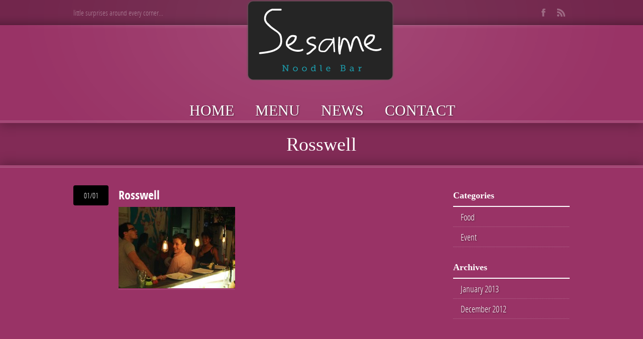

--- FILE ---
content_type: text/html; charset=UTF-8
request_url: http://www.dev.sesamenoodlebar.com/photos/item/steve-mike-and-crew/rosswell/
body_size: 10283
content:
<!doctype html>  
<!--[if lt IE 7 ]> <html lang="en-US" class="no-js ie6"> <![endif]-->
<!--[if IE 7 ]>    <html lang="en-US" class="no-js ie7"> <![endif]-->
<!--[if IE 8 ]>    <html lang="en-US" class="no-js ie8"> <![endif]-->
<!--[if IE 9 ]>    <html lang="en-US" class="no-js ie9"> <![endif]-->
<!--[if (gt IE 9)|!(IE)]><!--> <html class="no-js" lang="en-US"> <!--<![endif]-->
<head>

    <meta charset="UTF-8" />
    <meta http-equiv="Content-Type" content="text/html; charset=utf-8" />
    <meta name="author" content="Grand Pixels, www.grandpixels.com" />
    <meta name="viewport" content="width=device-width, initial-scale=1.0">
    
        <meta name="keywords" content="noodles, phnom penh, cambodia, pork belly, pork, ramen, russian market, psar toul toum poung" />
        
        <meta name="description" content="" />
        
    <link rel="alternate" type="text/xml" title="RSS .92" href="http://www.dev.sesamenoodlebar.com/feed/rss/" />
    <link rel="alternate" type="application/atom+xml" title="Atom 0.3" href="http://www.dev.sesamenoodlebar.com/feed/atom/" />
    <link rel="pingback" href="http://www.dev.sesamenoodlebar.com/xmlrpc.php" />

    <link rel="stylesheet" href="http://www.dev.sesamenoodlebar.com/wp-content/themes/linguini/style.css" type="text/css" media="screen" />

    <!--[if lt IE 9]>
    <script src="http://html5shim.googlecode.com/svn/trunk/html5.js"></script>
    <![endif]-->
    
    <title>Rosswell - DEV: Sesame Noodle BarDEV: Sesame Noodle Bar &lsaquo; little surprises around every corner&#8230;</title>
    
    <meta name='robots' content='noindex, nofollow' />

	<!-- This site is optimized with the Yoast SEO plugin v26.5 - https://yoast.com/wordpress/plugins/seo/ -->
	<meta property="og:locale" content="en_US" />
	<meta property="og:type" content="article" />
	<meta property="og:title" content="Rosswell - DEV: Sesame Noodle Bar" />
	<meta property="og:url" content="http://www.dev.sesamenoodlebar.com/photos/item/steve-mike-and-crew/rosswell/" />
	<meta property="og:site_name" content="DEV: Sesame Noodle Bar" />
	<meta property="og:image" content="http://www.dev.sesamenoodlebar.com/photos/item/steve-mike-and-crew/rosswell" />
	<meta property="og:image:width" content="988" />
	<meta property="og:image:height" content="659" />
	<meta property="og:image:type" content="image/jpeg" />
	<script type="application/ld+json" class="yoast-schema-graph">{"@context":"https://schema.org","@graph":[{"@type":"WebPage","@id":"http://www.dev.sesamenoodlebar.com/photos/item/steve-mike-and-crew/rosswell/","url":"http://www.dev.sesamenoodlebar.com/photos/item/steve-mike-and-crew/rosswell/","name":"Rosswell - DEV: Sesame Noodle Bar","isPartOf":{"@id":"http://www.dev.sesamenoodlebar.com/#website"},"primaryImageOfPage":{"@id":"http://www.dev.sesamenoodlebar.com/photos/item/steve-mike-and-crew/rosswell/#primaryimage"},"image":{"@id":"http://www.dev.sesamenoodlebar.com/photos/item/steve-mike-and-crew/rosswell/#primaryimage"},"thumbnailUrl":"http://www.dev.sesamenoodlebar.com/wp-content/uploads/2013/01/Rosswell.jpg","datePublished":"2013-01-01T02:09:43+00:00","breadcrumb":{"@id":"http://www.dev.sesamenoodlebar.com/photos/item/steve-mike-and-crew/rosswell/#breadcrumb"},"inLanguage":"en-US","potentialAction":[{"@type":"ReadAction","target":["http://www.dev.sesamenoodlebar.com/photos/item/steve-mike-and-crew/rosswell/"]}]},{"@type":"ImageObject","inLanguage":"en-US","@id":"http://www.dev.sesamenoodlebar.com/photos/item/steve-mike-and-crew/rosswell/#primaryimage","url":"http://www.dev.sesamenoodlebar.com/wp-content/uploads/2013/01/Rosswell.jpg","contentUrl":"http://www.dev.sesamenoodlebar.com/wp-content/uploads/2013/01/Rosswell.jpg","width":988,"height":659},{"@type":"BreadcrumbList","@id":"http://www.dev.sesamenoodlebar.com/photos/item/steve-mike-and-crew/rosswell/#breadcrumb","itemListElement":[{"@type":"ListItem","position":1,"name":"Steve, Mike and Crew","item":"http://www.dev.sesamenoodlebar.com/photos/item/steve-mike-and-crew/"},{"@type":"ListItem","position":2,"name":"Rosswell"}]},{"@type":"WebSite","@id":"http://www.dev.sesamenoodlebar.com/#website","url":"http://www.dev.sesamenoodlebar.com/","name":"DEV: Sesame Noodle Bar","description":"little surprises around every corner...","potentialAction":[{"@type":"SearchAction","target":{"@type":"EntryPoint","urlTemplate":"http://www.dev.sesamenoodlebar.com/?s={search_term_string}"},"query-input":{"@type":"PropertyValueSpecification","valueRequired":true,"valueName":"search_term_string"}}],"inLanguage":"en-US"}]}</script>
	<!-- / Yoast SEO plugin. -->


<link rel="alternate" type="application/rss+xml" title="DEV: Sesame Noodle Bar &raquo; Feed" href="http://www.dev.sesamenoodlebar.com/feed/" />
<link rel="alternate" type="application/rss+xml" title="DEV: Sesame Noodle Bar &raquo; Comments Feed" href="http://www.dev.sesamenoodlebar.com/comments/feed/" />
<link rel="alternate" title="oEmbed (JSON)" type="application/json+oembed" href="http://www.dev.sesamenoodlebar.com/wp-json/oembed/1.0/embed?url=http%3A%2F%2Fwww.dev.sesamenoodlebar.com%2Fphotos%2Fitem%2Fsteve-mike-and-crew%2Frosswell%2F" />
<link rel="alternate" title="oEmbed (XML)" type="text/xml+oembed" href="http://www.dev.sesamenoodlebar.com/wp-json/oembed/1.0/embed?url=http%3A%2F%2Fwww.dev.sesamenoodlebar.com%2Fphotos%2Fitem%2Fsteve-mike-and-crew%2Frosswell%2F&#038;format=xml" />
<style id='wp-img-auto-sizes-contain-inline-css' type='text/css'>
img:is([sizes=auto i],[sizes^="auto," i]){contain-intrinsic-size:3000px 1500px}
/*# sourceURL=wp-img-auto-sizes-contain-inline-css */
</style>
<link rel='stylesheet' id='gp_components-css' href='http://www.dev.sesamenoodlebar.com/wp-content/themes/linguini/css/components.css?ver=6.9' type='text/css' media='all' />
<link rel='stylesheet' id='gp_responsive-css' href='http://www.dev.sesamenoodlebar.com/wp-content/themes/linguini/css/responsive.css?ver=6.9' type='text/css' media='all' />
<style id='wp-emoji-styles-inline-css' type='text/css'>

	img.wp-smiley, img.emoji {
		display: inline !important;
		border: none !important;
		box-shadow: none !important;
		height: 1em !important;
		width: 1em !important;
		margin: 0 0.07em !important;
		vertical-align: -0.1em !important;
		background: none !important;
		padding: 0 !important;
	}
/*# sourceURL=wp-emoji-styles-inline-css */
</style>
<style id='wp-block-library-inline-css' type='text/css'>
:root{--wp-block-synced-color:#7a00df;--wp-block-synced-color--rgb:122,0,223;--wp-bound-block-color:var(--wp-block-synced-color);--wp-editor-canvas-background:#ddd;--wp-admin-theme-color:#007cba;--wp-admin-theme-color--rgb:0,124,186;--wp-admin-theme-color-darker-10:#006ba1;--wp-admin-theme-color-darker-10--rgb:0,107,160.5;--wp-admin-theme-color-darker-20:#005a87;--wp-admin-theme-color-darker-20--rgb:0,90,135;--wp-admin-border-width-focus:2px}@media (min-resolution:192dpi){:root{--wp-admin-border-width-focus:1.5px}}.wp-element-button{cursor:pointer}:root .has-very-light-gray-background-color{background-color:#eee}:root .has-very-dark-gray-background-color{background-color:#313131}:root .has-very-light-gray-color{color:#eee}:root .has-very-dark-gray-color{color:#313131}:root .has-vivid-green-cyan-to-vivid-cyan-blue-gradient-background{background:linear-gradient(135deg,#00d084,#0693e3)}:root .has-purple-crush-gradient-background{background:linear-gradient(135deg,#34e2e4,#4721fb 50%,#ab1dfe)}:root .has-hazy-dawn-gradient-background{background:linear-gradient(135deg,#faaca8,#dad0ec)}:root .has-subdued-olive-gradient-background{background:linear-gradient(135deg,#fafae1,#67a671)}:root .has-atomic-cream-gradient-background{background:linear-gradient(135deg,#fdd79a,#004a59)}:root .has-nightshade-gradient-background{background:linear-gradient(135deg,#330968,#31cdcf)}:root .has-midnight-gradient-background{background:linear-gradient(135deg,#020381,#2874fc)}:root{--wp--preset--font-size--normal:16px;--wp--preset--font-size--huge:42px}.has-regular-font-size{font-size:1em}.has-larger-font-size{font-size:2.625em}.has-normal-font-size{font-size:var(--wp--preset--font-size--normal)}.has-huge-font-size{font-size:var(--wp--preset--font-size--huge)}.has-text-align-center{text-align:center}.has-text-align-left{text-align:left}.has-text-align-right{text-align:right}.has-fit-text{white-space:nowrap!important}#end-resizable-editor-section{display:none}.aligncenter{clear:both}.items-justified-left{justify-content:flex-start}.items-justified-center{justify-content:center}.items-justified-right{justify-content:flex-end}.items-justified-space-between{justify-content:space-between}.screen-reader-text{border:0;clip-path:inset(50%);height:1px;margin:-1px;overflow:hidden;padding:0;position:absolute;width:1px;word-wrap:normal!important}.screen-reader-text:focus{background-color:#ddd;clip-path:none;color:#444;display:block;font-size:1em;height:auto;left:5px;line-height:normal;padding:15px 23px 14px;text-decoration:none;top:5px;width:auto;z-index:100000}html :where(.has-border-color){border-style:solid}html :where([style*=border-top-color]){border-top-style:solid}html :where([style*=border-right-color]){border-right-style:solid}html :where([style*=border-bottom-color]){border-bottom-style:solid}html :where([style*=border-left-color]){border-left-style:solid}html :where([style*=border-width]){border-style:solid}html :where([style*=border-top-width]){border-top-style:solid}html :where([style*=border-right-width]){border-right-style:solid}html :where([style*=border-bottom-width]){border-bottom-style:solid}html :where([style*=border-left-width]){border-left-style:solid}html :where(img[class*=wp-image-]){height:auto;max-width:100%}:where(figure){margin:0 0 1em}html :where(.is-position-sticky){--wp-admin--admin-bar--position-offset:var(--wp-admin--admin-bar--height,0px)}@media screen and (max-width:600px){html :where(.is-position-sticky){--wp-admin--admin-bar--position-offset:0px}}

/*# sourceURL=wp-block-library-inline-css */
</style><style id='global-styles-inline-css' type='text/css'>
:root{--wp--preset--aspect-ratio--square: 1;--wp--preset--aspect-ratio--4-3: 4/3;--wp--preset--aspect-ratio--3-4: 3/4;--wp--preset--aspect-ratio--3-2: 3/2;--wp--preset--aspect-ratio--2-3: 2/3;--wp--preset--aspect-ratio--16-9: 16/9;--wp--preset--aspect-ratio--9-16: 9/16;--wp--preset--color--black: #000000;--wp--preset--color--cyan-bluish-gray: #abb8c3;--wp--preset--color--white: #ffffff;--wp--preset--color--pale-pink: #f78da7;--wp--preset--color--vivid-red: #cf2e2e;--wp--preset--color--luminous-vivid-orange: #ff6900;--wp--preset--color--luminous-vivid-amber: #fcb900;--wp--preset--color--light-green-cyan: #7bdcb5;--wp--preset--color--vivid-green-cyan: #00d084;--wp--preset--color--pale-cyan-blue: #8ed1fc;--wp--preset--color--vivid-cyan-blue: #0693e3;--wp--preset--color--vivid-purple: #9b51e0;--wp--preset--gradient--vivid-cyan-blue-to-vivid-purple: linear-gradient(135deg,rgb(6,147,227) 0%,rgb(155,81,224) 100%);--wp--preset--gradient--light-green-cyan-to-vivid-green-cyan: linear-gradient(135deg,rgb(122,220,180) 0%,rgb(0,208,130) 100%);--wp--preset--gradient--luminous-vivid-amber-to-luminous-vivid-orange: linear-gradient(135deg,rgb(252,185,0) 0%,rgb(255,105,0) 100%);--wp--preset--gradient--luminous-vivid-orange-to-vivid-red: linear-gradient(135deg,rgb(255,105,0) 0%,rgb(207,46,46) 100%);--wp--preset--gradient--very-light-gray-to-cyan-bluish-gray: linear-gradient(135deg,rgb(238,238,238) 0%,rgb(169,184,195) 100%);--wp--preset--gradient--cool-to-warm-spectrum: linear-gradient(135deg,rgb(74,234,220) 0%,rgb(151,120,209) 20%,rgb(207,42,186) 40%,rgb(238,44,130) 60%,rgb(251,105,98) 80%,rgb(254,248,76) 100%);--wp--preset--gradient--blush-light-purple: linear-gradient(135deg,rgb(255,206,236) 0%,rgb(152,150,240) 100%);--wp--preset--gradient--blush-bordeaux: linear-gradient(135deg,rgb(254,205,165) 0%,rgb(254,45,45) 50%,rgb(107,0,62) 100%);--wp--preset--gradient--luminous-dusk: linear-gradient(135deg,rgb(255,203,112) 0%,rgb(199,81,192) 50%,rgb(65,88,208) 100%);--wp--preset--gradient--pale-ocean: linear-gradient(135deg,rgb(255,245,203) 0%,rgb(182,227,212) 50%,rgb(51,167,181) 100%);--wp--preset--gradient--electric-grass: linear-gradient(135deg,rgb(202,248,128) 0%,rgb(113,206,126) 100%);--wp--preset--gradient--midnight: linear-gradient(135deg,rgb(2,3,129) 0%,rgb(40,116,252) 100%);--wp--preset--font-size--small: 13px;--wp--preset--font-size--medium: 20px;--wp--preset--font-size--large: 36px;--wp--preset--font-size--x-large: 42px;--wp--preset--spacing--20: 0.44rem;--wp--preset--spacing--30: 0.67rem;--wp--preset--spacing--40: 1rem;--wp--preset--spacing--50: 1.5rem;--wp--preset--spacing--60: 2.25rem;--wp--preset--spacing--70: 3.38rem;--wp--preset--spacing--80: 5.06rem;--wp--preset--shadow--natural: 6px 6px 9px rgba(0, 0, 0, 0.2);--wp--preset--shadow--deep: 12px 12px 50px rgba(0, 0, 0, 0.4);--wp--preset--shadow--sharp: 6px 6px 0px rgba(0, 0, 0, 0.2);--wp--preset--shadow--outlined: 6px 6px 0px -3px rgb(255, 255, 255), 6px 6px rgb(0, 0, 0);--wp--preset--shadow--crisp: 6px 6px 0px rgb(0, 0, 0);}:where(.is-layout-flex){gap: 0.5em;}:where(.is-layout-grid){gap: 0.5em;}body .is-layout-flex{display: flex;}.is-layout-flex{flex-wrap: wrap;align-items: center;}.is-layout-flex > :is(*, div){margin: 0;}body .is-layout-grid{display: grid;}.is-layout-grid > :is(*, div){margin: 0;}:where(.wp-block-columns.is-layout-flex){gap: 2em;}:where(.wp-block-columns.is-layout-grid){gap: 2em;}:where(.wp-block-post-template.is-layout-flex){gap: 1.25em;}:where(.wp-block-post-template.is-layout-grid){gap: 1.25em;}.has-black-color{color: var(--wp--preset--color--black) !important;}.has-cyan-bluish-gray-color{color: var(--wp--preset--color--cyan-bluish-gray) !important;}.has-white-color{color: var(--wp--preset--color--white) !important;}.has-pale-pink-color{color: var(--wp--preset--color--pale-pink) !important;}.has-vivid-red-color{color: var(--wp--preset--color--vivid-red) !important;}.has-luminous-vivid-orange-color{color: var(--wp--preset--color--luminous-vivid-orange) !important;}.has-luminous-vivid-amber-color{color: var(--wp--preset--color--luminous-vivid-amber) !important;}.has-light-green-cyan-color{color: var(--wp--preset--color--light-green-cyan) !important;}.has-vivid-green-cyan-color{color: var(--wp--preset--color--vivid-green-cyan) !important;}.has-pale-cyan-blue-color{color: var(--wp--preset--color--pale-cyan-blue) !important;}.has-vivid-cyan-blue-color{color: var(--wp--preset--color--vivid-cyan-blue) !important;}.has-vivid-purple-color{color: var(--wp--preset--color--vivid-purple) !important;}.has-black-background-color{background-color: var(--wp--preset--color--black) !important;}.has-cyan-bluish-gray-background-color{background-color: var(--wp--preset--color--cyan-bluish-gray) !important;}.has-white-background-color{background-color: var(--wp--preset--color--white) !important;}.has-pale-pink-background-color{background-color: var(--wp--preset--color--pale-pink) !important;}.has-vivid-red-background-color{background-color: var(--wp--preset--color--vivid-red) !important;}.has-luminous-vivid-orange-background-color{background-color: var(--wp--preset--color--luminous-vivid-orange) !important;}.has-luminous-vivid-amber-background-color{background-color: var(--wp--preset--color--luminous-vivid-amber) !important;}.has-light-green-cyan-background-color{background-color: var(--wp--preset--color--light-green-cyan) !important;}.has-vivid-green-cyan-background-color{background-color: var(--wp--preset--color--vivid-green-cyan) !important;}.has-pale-cyan-blue-background-color{background-color: var(--wp--preset--color--pale-cyan-blue) !important;}.has-vivid-cyan-blue-background-color{background-color: var(--wp--preset--color--vivid-cyan-blue) !important;}.has-vivid-purple-background-color{background-color: var(--wp--preset--color--vivid-purple) !important;}.has-black-border-color{border-color: var(--wp--preset--color--black) !important;}.has-cyan-bluish-gray-border-color{border-color: var(--wp--preset--color--cyan-bluish-gray) !important;}.has-white-border-color{border-color: var(--wp--preset--color--white) !important;}.has-pale-pink-border-color{border-color: var(--wp--preset--color--pale-pink) !important;}.has-vivid-red-border-color{border-color: var(--wp--preset--color--vivid-red) !important;}.has-luminous-vivid-orange-border-color{border-color: var(--wp--preset--color--luminous-vivid-orange) !important;}.has-luminous-vivid-amber-border-color{border-color: var(--wp--preset--color--luminous-vivid-amber) !important;}.has-light-green-cyan-border-color{border-color: var(--wp--preset--color--light-green-cyan) !important;}.has-vivid-green-cyan-border-color{border-color: var(--wp--preset--color--vivid-green-cyan) !important;}.has-pale-cyan-blue-border-color{border-color: var(--wp--preset--color--pale-cyan-blue) !important;}.has-vivid-cyan-blue-border-color{border-color: var(--wp--preset--color--vivid-cyan-blue) !important;}.has-vivid-purple-border-color{border-color: var(--wp--preset--color--vivid-purple) !important;}.has-vivid-cyan-blue-to-vivid-purple-gradient-background{background: var(--wp--preset--gradient--vivid-cyan-blue-to-vivid-purple) !important;}.has-light-green-cyan-to-vivid-green-cyan-gradient-background{background: var(--wp--preset--gradient--light-green-cyan-to-vivid-green-cyan) !important;}.has-luminous-vivid-amber-to-luminous-vivid-orange-gradient-background{background: var(--wp--preset--gradient--luminous-vivid-amber-to-luminous-vivid-orange) !important;}.has-luminous-vivid-orange-to-vivid-red-gradient-background{background: var(--wp--preset--gradient--luminous-vivid-orange-to-vivid-red) !important;}.has-very-light-gray-to-cyan-bluish-gray-gradient-background{background: var(--wp--preset--gradient--very-light-gray-to-cyan-bluish-gray) !important;}.has-cool-to-warm-spectrum-gradient-background{background: var(--wp--preset--gradient--cool-to-warm-spectrum) !important;}.has-blush-light-purple-gradient-background{background: var(--wp--preset--gradient--blush-light-purple) !important;}.has-blush-bordeaux-gradient-background{background: var(--wp--preset--gradient--blush-bordeaux) !important;}.has-luminous-dusk-gradient-background{background: var(--wp--preset--gradient--luminous-dusk) !important;}.has-pale-ocean-gradient-background{background: var(--wp--preset--gradient--pale-ocean) !important;}.has-electric-grass-gradient-background{background: var(--wp--preset--gradient--electric-grass) !important;}.has-midnight-gradient-background{background: var(--wp--preset--gradient--midnight) !important;}.has-small-font-size{font-size: var(--wp--preset--font-size--small) !important;}.has-medium-font-size{font-size: var(--wp--preset--font-size--medium) !important;}.has-large-font-size{font-size: var(--wp--preset--font-size--large) !important;}.has-x-large-font-size{font-size: var(--wp--preset--font-size--x-large) !important;}
/*# sourceURL=global-styles-inline-css */
</style>

<style id='classic-theme-styles-inline-css' type='text/css'>
/*! This file is auto-generated */
.wp-block-button__link{color:#fff;background-color:#32373c;border-radius:9999px;box-shadow:none;text-decoration:none;padding:calc(.667em + 2px) calc(1.333em + 2px);font-size:1.125em}.wp-block-file__button{background:#32373c;color:#fff;text-decoration:none}
/*# sourceURL=/wp-includes/css/classic-themes.min.css */
</style>
<script type="text/javascript" src="http://www.dev.sesamenoodlebar.com/wp-includes/js/jquery/jquery.min.js?ver=3.7.1" id="jquery-core-js"></script>
<script type="text/javascript" src="http://www.dev.sesamenoodlebar.com/wp-includes/js/jquery/jquery-migrate.min.js?ver=3.4.1" id="jquery-migrate-js"></script>
<script type="text/javascript" src="http://www.dev.sesamenoodlebar.com/wp-content/themes/linguini/js/sticky.js?ver=6.9" id="sticky-js"></script>
<script type="text/javascript" src="http://www.dev.sesamenoodlebar.com/wp-content/themes/linguini/js/datepicker.js?ver=6.9" id="datepicker-js"></script>
<script type="text/javascript" src="http://www.dev.sesamenoodlebar.com/wp-content/themes/linguini/js/tweet.js?ver=6.9" id="tweet-js"></script>
<script type="text/javascript" src="http://www.dev.sesamenoodlebar.com/wp-content/themes/linguini/js/prettyphoto.js?ver=6.9" id="prettyphoto-js"></script>
<script type="text/javascript" src="http://www.dev.sesamenoodlebar.com/wp-content/themes/linguini/js/form.js?ver=6.9" id="form-js"></script>
<script type="text/javascript" src="http://www.dev.sesamenoodlebar.com/wp-content/themes/linguini/js/validate.js?ver=6.9" id="validate-js"></script>
<script type="text/javascript" src="http://www.dev.sesamenoodlebar.com/wp-content/themes/linguini/js/custom.js?ver=6.9" id="custom-js"></script>
<link rel="https://api.w.org/" href="http://www.dev.sesamenoodlebar.com/wp-json/" /><link rel="alternate" title="JSON" type="application/json" href="http://www.dev.sesamenoodlebar.com/wp-json/wp/v2/media/140" /><link rel="EditURI" type="application/rsd+xml" title="RSD" href="http://www.dev.sesamenoodlebar.com/xmlrpc.php?rsd" />
<link rel='shortlink' href='http://www.dev.sesamenoodlebar.com/?p=140' />
	<link rel="shortcut icon" href="http://www.dev.sesamenoodlebar.com/wp-content/uploads/2012/12/SesameStarFV.gif"/>
	
	<style type="text/css">
		
		/* Body: background-color -> BG color */
		body {
						background-color: #993366;
					}
		
		/* Layout: background-color -> BG color */
		header.header,
		.content-home,
		footer.footer,
		.widget-area-footer,
		.content { background-color: #993366; }
		
		/* Primary navigation: color -> BG color */		
		nav.navigation ul li li a,
		nav.navigation ul li li li a,
		nav.navigation ul li li:hover li a,
		nav.navigation ul li:hover li:hover li a,
		nav.navigation-mobile li li a,
		nav.navigation-mobile .menu li .sub-menu li a,
		nav.navigation-mobile .menu li .children li a { color: #993366 !important; }
		
		/* White alert: color -> BG color */
		.alert-box.white,
		.alert-box.white a { color: #993366 !important; }
		
		/* Callouts: color -> BG color */
		.callouts .callout-content { color: #993366; }
		
		/* Callouts: background-color -> BG color */
		.callouts .callout-image { background-color: #993366; }
		
		/* Link: background-color -> Primary color */
		a:hover { background-color: #000000; }
		
		/* Various: color -> Primary color */
		h3,
		label,
		p.featured,
		nav.navigation ul li:hover a,
		nav.navigation ul li a:hover,
		nav.navigation-mobile li:hover a,
		nav.navigation-mobile li a:hover,
		nav.navigation-categories li .children a,
		.widget_reservation h4,
		.widget_testimonial .testimonial-content,
		.list-menucard-block .post-price,
		.comments .comment-author .fn,
		.comments .comment-author .fn a,
		.single-menucard .post-description,
		.widget_categories .children a,
		.widget_nav_menu .sub-menu a,
		.widget-area-footer .post-info,
		.widget-area-footer .post-info a,
		.widget-area-sidebar .post-info,
		.widget-area-sidebar .post-info a,
		.list-posts .post-header h2 a:hover,
		.list-menucard-block .post-header h3 a,
		.list-menucard-block .post-header h3,
		.list-photos-block .list-photos-block-header h2 a,
		blockquote { color: #000000; }
		
		/* Various: background-color -> Primary color */
		.callouts .callout-title a,
		.callouts .callout-title.without-link,
		.list-posts .post-info .post-date,
		.list-posts .post-info .post-comments:hover,
		.page-header h1 .post-price,
		.alert-box.custom { background-color: #000000; }
		
		/* Various: border -> Primary color */
		.callouts .callout-content .button a,
		.bypostauthor .avatar,
		blockquote { border-color: #000000; }
		
		/* Button: background-color -> Primary color */
		button,
		.button a,
		button.button-standard,
		.button-standard a,
		button.standard,
		.standard a,
		#respond #comment-submit,
		.page-full #respond #comment-submit,
		#respond #comment-submit,
		.comments .reply a,
		a#cancel-comment-reply-link,
		.widget_tag_cloud a:hover { background-color: #000000; }
		
		/* Primary navigation: border -> Primary color */
		nav.navigation ul li:hover,
		nav.navigation-mobile li:hover { border-color: #000000; }
		
		/* Primary navigation: background-color -> Primary color */
		nav.navigation ul li li:hover a,
		nav.navigation ul li:hover li:hover li:hover a,
		nav.navigation-mobile .menu li:hover a,
		nav.navigation-mobile .menu li .sub-menu li:hover a,
		nav.navigation-mobile .menu li .children li:hover a { background-color: #000000 !important; }
		
		/* Primary navigation: color -> Primary color */
		nav.navigation li.current-menu-item a { color: #000000; }

		/* UI components -> Primary color */
		.ui-widget-header { background-color: #000000; }
		.ui-state-highlight,
		.ui-widget-content .ui-state-highlight,
		.ui-widget-header .ui-state-highlight { background-color: #000000 !important; background-image: none !important; }
		.ui-state-hover,
		.ui-widget-content .ui-state-hover,
		.ui-widget-header .ui-state-hover,
		.ui-state-focus,
		.ui-widget-content
		.ui-state-focus,
		.ui-widget-header .ui-state-focus { background: #000000 !important; }
		.ui-state-active,
		.ui-widget-content .ui-state-active,
		.ui-widget-header .ui-state-active { border: 1px solid #000000; color: #000000; }
	
		h1 { font-family: &quot;Felt Tip Woman&quot;, georgia, serif; }
h2 { font-family: &quot;Felt Tip Woman&quot;, georgia, serif; }
h3 { font-family: &quot;Felt Tip Woman&quot;, georgia, serif; }
    
    </style>
    
			<script type="text/javascript">
		// Preloading Images
		//<![CDATA[
			jQuery(function () {
				jQuery('.image img').css("display","none");
			});
			var i = 0;
			var int=0;
			jQuery(window).bind("load", function() {
				var int = setInterval("loadImage(i)",100);
			});
			function loadImage() {
				var imgs = jQuery('.image img').length;
				if (i >= imgs) {
					clearInterval(int);
				}
				jQuery('.image img:hidden').eq(0).fadeIn(200);
				i++;
			}
		//]]>
		</script>
			<script type="text/javascript">
		//<![CDATA[
			jQuery(document).ready(function(){
				jQuery('.content img').each(function(){
					jQuery(this).removeAttr('width')
					jQuery(this).removeAttr('height');
				});
			});
		//]]>
		</script>
	<style type="text/css">.recentcomments a{display:inline !important;padding:0 !important;margin:0 !important;}</style><!-- BEGIN Adobe Fonts for WordPress --><script>
  (function(d) {
    var config = {
      kitId: 'ngi3izw',
      scriptTimeout: 3000,
      async: true
    },
    h=d.documentElement,t=setTimeout(function(){h.className=h.className.replace(/\bwf-loading\b/g,"")+" wf-inactive";},config.scriptTimeout),tk=d.createElement("script"),f=false,s=d.getElementsByTagName("script")[0],a;h.className+=" wf-loading";tk.src='https://use.typekit.net/'+config.kitId+'.js';tk.async=true;tk.onload=tk.onreadystatechange=function(){a=this.readyState;if(f||a&&a!="complete"&&a!="loaded")return;f=true;clearTimeout(t);try{Typekit.load(config)}catch(e){}};s.parentNode.insertBefore(tk,s)
  })(document);
</script><style type='text/css'>h2 { font-family: "Felt Tip Woman","proxima-nova-2",serif; }
h3 { font-family: "Felt Tip Woman","proxima-nova-2",serif; }
</style><!-- END Adobe Fonts for WordPress -->    
</head>


<body class="attachment wp-singular attachment-template-default single single-attachment postid-140 attachmentid-140 attachment-jpeg wp-theme-linguini">

    <header id="top" class="header shadow-bottom left">
        <div class="header-container left">
            
            <div class="topbar">
            	<div class="topbar-container">
                
                                <div class="tagline left">
                    little surprises around every corner...                </div><!-- tagline -->
                                
                                
                <div class="socials right">
                    <ul>
                                                                        <li class="facebook left"><a href="http://www.facebook.com/SesameNoodleBar" title="Facebook"target="_blank" ></a></li>
                                                                                                                                                                        <li class="rss left"><a href="http://www.dev.sesamenoodlebar.com/feed/" title="RSS"target="_blank" ></a></li>
                                            </ul>
                </div><!-- socials -->
                
                </div><!-- topbar-container -->
            </div><!-- topbar -->
            
            <div class="logo">
                                    <div class="logo-image left">
						                        	<a href="http://www.dev.sesamenoodlebar.com" title="DEV: Sesame Noodle Bar">
                            	<img src="http://www.dev.sesamenoodlebar.com/wp-content/uploads/2012/12/Sesame-Header-Graphic2.png" alt="DEV: Sesame Noodle Bar" />
							</a>
											</div><!-- logo-image -->
                            </div><!-- logo -->
            
            <nav class="navigation left">
                <div class="navigation-container">
                    <div class="menu-nav-container"><ul id="menu-nav" class="menu"><li id="menu-item-84" class="menu-item menu-item-type-post_type menu-item-object-page menu-item-home menu-item-84"><a href="http://www.dev.sesamenoodlebar.com/">Home</a></li>
<li id="menu-item-172" class="menu-item menu-item-type-custom menu-item-object-custom menu-item-has-children menu-item-172"><a href="http://www.dev.sesamenoodlebar.com/menu2/menu/">Menu</a>
<ul class="sub-menu">
	<li id="menu-item-86" class="menu-item menu-item-type-post_type menu-item-object-page menu-item-86"><a href="http://www.dev.sesamenoodlebar.com/menu2/menu/">Food</a></li>
	<li id="menu-item-85" class="menu-item menu-item-type-post_type menu-item-object-page menu-item-85"><a href="http://www.dev.sesamenoodlebar.com/menu2/drinks/">Drinks</a></li>
</ul>
</li>
<li id="menu-item-101" class="menu-item menu-item-type-post_type menu-item-object-page menu-item-101"><a href="http://www.dev.sesamenoodlebar.com/news/">News</a></li>
<li id="menu-item-82" class="menu-item menu-item-type-post_type menu-item-object-page menu-item-82"><a href="http://www.dev.sesamenoodlebar.com/contact/">Contact</a></li>
</ul></div>                <br class="clear" />
                </div><!-- navigation-container -->
            </nav><!-- navigation -->
            
            <nav class="navigation-mobile left">
                <div class="navigation-mobile-container">
					<ul>
                		<li class="select"><a href="#" onClick="return false;">Select a page</a>
							<div class="menu-nav-container"><ul id="menu-nav-1" class="menu"><li class="menu-item menu-item-type-post_type menu-item-object-page menu-item-home menu-item-84"><a href="http://www.dev.sesamenoodlebar.com/">Home</a></li>
<li class="menu-item menu-item-type-custom menu-item-object-custom menu-item-has-children menu-item-172"><a href="http://www.dev.sesamenoodlebar.com/menu2/menu/">Menu</a>
<ul class="sub-menu">
	<li class="menu-item menu-item-type-post_type menu-item-object-page menu-item-86"><a href="http://www.dev.sesamenoodlebar.com/menu2/menu/">Food</a></li>
	<li class="menu-item menu-item-type-post_type menu-item-object-page menu-item-85"><a href="http://www.dev.sesamenoodlebar.com/menu2/drinks/">Drinks</a></li>
</ul>
</li>
<li class="menu-item menu-item-type-post_type menu-item-object-page menu-item-101"><a href="http://www.dev.sesamenoodlebar.com/news/">News</a></li>
<li class="menu-item menu-item-type-post_type menu-item-object-page menu-item-82"><a href="http://www.dev.sesamenoodlebar.com/contact/">Contact</a></li>
</ul></div>						</li>
                	</ul>
                <br class="clear" />
                </div><!-- navigation-container -->
            </nav><!-- navigation -->
                
        <br class="clear" />
        </div><!-- header-container -->
    </header><!-- header -->
    
    <div class="canvas">				
		<header class="page-header">
            <h1>Rosswell</h1>
        </header><!-- page-header -->

		<div class="content shadow-top left">
            <div class="content-container">

                <div class="page-right left">

                    <div class="rail-content left">
                    
                        <div class="list-posts single-posts">
                            
                                                        
                                    <article id="post-140" class="post-140 attachment type-attachment status-inherit hentry">
    
										                                        
                                        <div class="post-info left">
                                            <ul>
                                                <li class="post-date post-info-block">01/01</li>
                                                                                            </ul>
                                        </div><!-- post-info -->
                                        
                                        <div class="post-content left">
                                        
                                            <header class="post-header">
                                                <h2><a href="http://www.dev.sesamenoodlebar.com/photos/item/steve-mike-and-crew/rosswell/" title="Rosswell">Rosswell</a></h2>
                                            </header><!-- post-header -->
                                        
                                            <div class="post-excerpt left">
                                                <p class="attachment"><a href='http://www.dev.sesamenoodlebar.com/wp-content/uploads/2013/01/Rosswell.jpg'><img decoding="async" width="232" height="162" src="http://www.dev.sesamenoodlebar.com/wp-content/uploads/2013/01/Rosswell-232x162.jpg" class="attachment-medium size-medium" alt="" srcset="http://www.dev.sesamenoodlebar.com/wp-content/uploads/2013/01/Rosswell-232x162.jpg 232w, http://www.dev.sesamenoodlebar.com/wp-content/uploads/2013/01/Rosswell-100x70.jpg 100w" sizes="(max-width: 232px) 100vw, 232px" /></a></p>
                                            </div><!-- post-excerpt -->
                                        	
                                            
                                        </div><!-- post-content -->
                                    
                                    <br class="clear" />
                                    </article><!-- post -->
                            
                                                                
                                                        
                                                            
                        <br class="clear" />
                        </div><!-- single-posts -->
                        
                    </div><!-- content-rail -->
                    
                    <div class="rail-right sidebar left">
                    
                        
<nav class="navigation-categories block">
	<div class="navigation-categories-container">
		<h3>Categories</h3>
        <ul>
			<li class="cat-item cat-item-14"><a href="http://www.dev.sesamenoodlebar.com/category/food/">Food</a>
</li>
	<li class="cat-item cat-item-15"><a href="http://www.dev.sesamenoodlebar.com/category/event/">Event</a>
</li>
        </ul>
	</div>
</nav><!-- navigation-categories -->

<nav class="navigation-archives block">
	<div class="navigation- archives-container">
		<h3>Archives</h3>
        <ul>
			<li><a href='http://www.dev.sesamenoodlebar.com/2013/01/'>January 2013</a></li>
	<li><a href='http://www.dev.sesamenoodlebar.com/2012/12/'>December 2012</a></li>
		</ul>
	</div>
</nav><!-- navigation-archives -->

                    
                    </div><!-- rail-right -->
                    
                </div><!-- page-right -->
                    
            <br class="clear" />
            </div><!-- content-container -->
        </div><!-- content -->


    <br class="clear" />
    </div><!-- canvas -->
    
    <div class="widget-area-footer left">
        <div class="widget-area-footer-container">
            
		            <div class="widget-area-footer-left widget-area left">
                <div id="widget_about_box-2" class="widget-block left widget_about_box"><h3 class="widget-title">About Sesame</h3><div class="widget-content left">Sesame came about when a Japanese & American couple came to Cambodia and started to think about what kind of food would work for the climate. Based on traditional, and not so traditional cuisines, Sesame Noodle was born, mixing aspects of Japanese, Chinese and a splash of Americana (and don’t forget the tahini). We’re currently only open for lunch but looking forward to dinner in early 2013– check back soon.<br class="clear" /></div><br class="clear" /></div>            </div>
                
                    <div class="widget-area-footer-center widget-area left">
                <div id="text-2" class="widget-block left widget_text"><h3 class="widget-title">how to find us</h3>			<div class="textwidget"><p>We're located about 3 south of Russian Market.<br />
House 9<br />
Street 460<br />
(between streets 155 & 135)<br />
See <a href="http://www.dev.sesamenoodlebar.com/contact/">our map</a> for more info.</p>
</div>
		<br class="clear" /></div><div id="widget_testimonial-2" class="widget-block left widget_testimonial"><div class="testimonial"><div class="testimonial-content">In America, most of the noodles were hot, but the weather was very cold. Now I'm back in Phnom Penh, enjoying the change to cool noodles in hot weather -- you should try this Sesame Noodle Bar place.</div></div><div class="testimonial-author">Mr. Roswell T.</div><br class="clear" /></div>            </div>
                
                    <div class="widget-area-footer-right widget-area left">
                <div id="widget_opening_hours-2" class="widget-block left widget_opening_hours"><h3 class="widget-title">Opening hours</h3>			<div class="day left"><strong class="left">Monday</strong> <span class="right">closed mondays to make magic</span></div>
        			<div class="day left"><strong class="left">Tuesday</strong> <span class="right">11:30 - 2:30</span></div>
        			<div class="day left"><strong class="left">Wednesday</strong> <span class="right">11:30 - 2:30</span></div>
        			<div class="day left"><strong class="left">Thursday</strong> <span class="right">11:30 - 2:30</span></div>
        			<div class="day left"><strong class="left">Friday</strong> <span class="right">11:30 - 2:30</span></div>
        			<div class="day left"><strong class="left">Saturday</strong> <span class="right">11:30 - 2:30</span></div>
        			<div class="day last left"><strong class="left">Sunday</strong> <span class="right">11:30 - 2:30</span></div>
        <br class="clear" /></div>            </div>
                
                <br class="clear" />
                </div>
    </div><!-- footer-areas -->
    
    <footer class="footer left">
        <div class="footer-container">
                    
            <div class="copyright left">
				Copyright &copy; 2013 <a href="http://www.dev.sesamenoodlebar.com" title="DEV: Sesame Noodle Bar">DEV: Sesame Noodle Bar</a>. All rights reserved.            </div>
            
                        <div class="socials right">
                <ul class="right">
                                                            <li class="facebook left"><a href="http://www.facebook.com/SesameNoodleBar" title="Facebook"target="_blank" ></a></li>
                                                                                                                                            <li class="rss left"><a href="http://www.dev.sesamenoodlebar.com/feed/" title="RSS"target="_blank" ></a></li>
                                    </ul>
            </div>
            
            <br class="clear" />
        </div>
    </footer><!-- footer -->

	    <script type="speculationrules">
{"prefetch":[{"source":"document","where":{"and":[{"href_matches":"/*"},{"not":{"href_matches":["/wp-*.php","/wp-admin/*","/wp-content/uploads/*","/wp-content/*","/wp-content/plugins/*","/wp-content/themes/linguini/*","/*\\?(.+)"]}},{"not":{"selector_matches":"a[rel~=\"nofollow\"]"}},{"not":{"selector_matches":".no-prefetch, .no-prefetch a"}}]},"eagerness":"conservative"}]}
</script>
<script type="text/javascript" src="http://www.dev.sesamenoodlebar.com/wp-includes/js/jquery/ui/core.min.js?ver=1.13.3" id="jquery-ui-core-js"></script>
<script type="text/javascript" src="http://www.dev.sesamenoodlebar.com/wp-includes/js/comment-reply.min.js?ver=6.9" id="comment-reply-js" async="async" data-wp-strategy="async" fetchpriority="low"></script>
<script id="wp-emoji-settings" type="application/json">
{"baseUrl":"https://s.w.org/images/core/emoji/17.0.2/72x72/","ext":".png","svgUrl":"https://s.w.org/images/core/emoji/17.0.2/svg/","svgExt":".svg","source":{"concatemoji":"http://www.dev.sesamenoodlebar.com/wp-includes/js/wp-emoji-release.min.js?ver=6.9"}}
</script>
<script type="module">
/* <![CDATA[ */
/*! This file is auto-generated */
const a=JSON.parse(document.getElementById("wp-emoji-settings").textContent),o=(window._wpemojiSettings=a,"wpEmojiSettingsSupports"),s=["flag","emoji"];function i(e){try{var t={supportTests:e,timestamp:(new Date).valueOf()};sessionStorage.setItem(o,JSON.stringify(t))}catch(e){}}function c(e,t,n){e.clearRect(0,0,e.canvas.width,e.canvas.height),e.fillText(t,0,0);t=new Uint32Array(e.getImageData(0,0,e.canvas.width,e.canvas.height).data);e.clearRect(0,0,e.canvas.width,e.canvas.height),e.fillText(n,0,0);const a=new Uint32Array(e.getImageData(0,0,e.canvas.width,e.canvas.height).data);return t.every((e,t)=>e===a[t])}function p(e,t){e.clearRect(0,0,e.canvas.width,e.canvas.height),e.fillText(t,0,0);var n=e.getImageData(16,16,1,1);for(let e=0;e<n.data.length;e++)if(0!==n.data[e])return!1;return!0}function u(e,t,n,a){switch(t){case"flag":return n(e,"\ud83c\udff3\ufe0f\u200d\u26a7\ufe0f","\ud83c\udff3\ufe0f\u200b\u26a7\ufe0f")?!1:!n(e,"\ud83c\udde8\ud83c\uddf6","\ud83c\udde8\u200b\ud83c\uddf6")&&!n(e,"\ud83c\udff4\udb40\udc67\udb40\udc62\udb40\udc65\udb40\udc6e\udb40\udc67\udb40\udc7f","\ud83c\udff4\u200b\udb40\udc67\u200b\udb40\udc62\u200b\udb40\udc65\u200b\udb40\udc6e\u200b\udb40\udc67\u200b\udb40\udc7f");case"emoji":return!a(e,"\ud83e\u1fac8")}return!1}function f(e,t,n,a){let r;const o=(r="undefined"!=typeof WorkerGlobalScope&&self instanceof WorkerGlobalScope?new OffscreenCanvas(300,150):document.createElement("canvas")).getContext("2d",{willReadFrequently:!0}),s=(o.textBaseline="top",o.font="600 32px Arial",{});return e.forEach(e=>{s[e]=t(o,e,n,a)}),s}function r(e){var t=document.createElement("script");t.src=e,t.defer=!0,document.head.appendChild(t)}a.supports={everything:!0,everythingExceptFlag:!0},new Promise(t=>{let n=function(){try{var e=JSON.parse(sessionStorage.getItem(o));if("object"==typeof e&&"number"==typeof e.timestamp&&(new Date).valueOf()<e.timestamp+604800&&"object"==typeof e.supportTests)return e.supportTests}catch(e){}return null}();if(!n){if("undefined"!=typeof Worker&&"undefined"!=typeof OffscreenCanvas&&"undefined"!=typeof URL&&URL.createObjectURL&&"undefined"!=typeof Blob)try{var e="postMessage("+f.toString()+"("+[JSON.stringify(s),u.toString(),c.toString(),p.toString()].join(",")+"));",a=new Blob([e],{type:"text/javascript"});const r=new Worker(URL.createObjectURL(a),{name:"wpTestEmojiSupports"});return void(r.onmessage=e=>{i(n=e.data),r.terminate(),t(n)})}catch(e){}i(n=f(s,u,c,p))}t(n)}).then(e=>{for(const n in e)a.supports[n]=e[n],a.supports.everything=a.supports.everything&&a.supports[n],"flag"!==n&&(a.supports.everythingExceptFlag=a.supports.everythingExceptFlag&&a.supports[n]);var t;a.supports.everythingExceptFlag=a.supports.everythingExceptFlag&&!a.supports.flag,a.supports.everything||((t=a.source||{}).concatemoji?r(t.concatemoji):t.wpemoji&&t.twemoji&&(r(t.twemoji),r(t.wpemoji)))});
//# sourceURL=http://www.dev.sesamenoodlebar.com/wp-includes/js/wp-emoji-loader.min.js
/* ]]> */
</script>

</body>
</html>

--- FILE ---
content_type: text/css
request_url: http://www.dev.sesamenoodlebar.com/wp-content/themes/linguini/style.css
body_size: 10213
content:
/*
Theme Name: Linguini: Restaurant Responsive WordPress Theme
Theme URI: http://grandpixels.com/linguini
Description: A Premium Restaurant Responsive WordPress Theme by Pavel of Grand Pixels
Version: 1.7.4
Author: Grand Pixels
Author URI: http://grandpixels.com
License: GNU General Public License version 3.0
License URI: http://www.gnu.org/licenses/gpl-3.0.html
*/

/*
=-=-=-=-=-=-=-=-=-=-=-=-=-=-=-=-=-=-=-=-=-=-=-=-=-=-=-=-=-=-=-=-=-=-=-=-=-=-=-=-=-=-=-=-=-=-=-=-=-=-=-=-=-=-=-=-=-=-=-=-=-=-=-=-
Font Faces
--------------------------------------------------------------------------------------------------------------------------------
*/

/*
--------------------------------------------------------------
Open Sans
--------------------------------------------------------------
*/

@font-face {
    font-family: 'OpenSansRegular';
    src: url('fonts/open-sans/OpenSans-Regular-webfont.eot');
    src: url('fonts/open-sans/OpenSans-Regular-webfont.eot?#iefix') format('embedded-opentype'),
         url('fonts/open-sans/OpenSans-Regular-webfont.woff') format('woff'),
         url('fonts/open-sans/OpenSans-Regular-webfont.ttf') format('truetype'),
         url('fonts/open-sans/OpenSans-Regular-webfont.svg#OpenSansRegular') format('svg');
    font-weight: normal;
    font-style: normal;

}

@font-face {
    font-family: 'OpenSansItalic';
    src: url('fonts/open-sans/OpenSans-Italic-webfont.eot');
    src: url('fonts/open-sans/OpenSans-Italic-webfont.eot?#iefix') format('embedded-opentype'),
         url('fonts/open-sans/OpenSans-Italic-webfont.woff') format('woff'),
         url('fonts/open-sans/OpenSans-Italic-webfont.ttf') format('truetype'),
         url('fonts/open-sans/OpenSans-Italic-webfont.svg#OpenSansItalic') format('svg');
    font-weight: normal;
    font-style: normal;

}

@font-face {
    font-family: 'OpenSansBold';
    src: url('fonts/open-sans/OpenSans-Bold-webfont.eot');
    src: url('fonts/open-sans/OpenSans-Bold-webfont.eot?#iefix') format('embedded-opentype'),
         url('fonts/open-sans/OpenSans-Bold-webfont.woff') format('woff'),
         url('fonts/open-sans/OpenSans-Bold-webfont.ttf') format('truetype'),
         url('fonts/open-sans/OpenSans-Bold-webfont.svg#OpenSansBold') format('svg');
    font-weight: normal;
    font-style: normal;

}

/*
--------------------------------------------------------------
Open Sans Condensed
--------------------------------------------------------------
*/

@font-face {
    font-family: 'OpenSansCondensedLight';
    src: url('fonts/open-sans-condensed/OpenSans-CondLight-webfont.eot');
    src: url('fonts/open-sans-condensed/OpenSans-CondLight-webfont.eot?#iefix') format('embedded-opentype'),
         url('fonts/open-sans-condensed/OpenSans-CondLight-webfont.woff') format('woff'),
         url('fonts/open-sans-condensed/OpenSans-CondLight-webfont.ttf') format('truetype'),
         url('fonts/open-sans-condensed/OpenSans-CondLight-webfont.svg#OpenSansCondensedLight') format('svg');
    font-weight: normal;
    font-style: normal;

}

@font-face {
    font-family: 'OpenSansCondensedLightItalic';
    src: url('fonts/open-sans-condensed/OpenSans-CondLightItalic-webfont.eot');
    src: url('fonts/open-sans-condensed/OpenSans-CondLightItalic-webfont.eot?#iefix') format('embedded-opentype'),
         url('fonts/open-sans-condensed/OpenSans-CondLightItalic-webfont.woff') format('woff'),
         url('fonts/open-sans-condensed/OpenSans-CondLightItalic-webfont.ttf') format('truetype'),
         url('fonts/open-sans-condensed/OpenSans-CondLightItalic-webfont.svg#OpenSansCondensedLightItalic') format('svg');
    font-weight: normal;
    font-style: normal;

}

@font-face {
    font-family: 'OpenSansCondensedBold';
    src: url('fonts/open-sans-condensed/OpenSans-CondBold-webfont.eot');
    src: url('fonts/open-sans-condensed/OpenSans-CondBold-webfont.eot?#iefix') format('embedded-opentype'),
         url('fonts/open-sans-condensed/OpenSans-CondBold-webfont.woff') format('woff'),
         url('fonts/open-sans-condensed/OpenSans-CondBold-webfont.ttf') format('truetype'),
         url('fonts/open-sans-condensed/OpenSans-CondBold-webfont.svg#OpenSansCondensedBold') format('svg');
    font-weight: normal;
    font-style: normal;

}
strong { font-family: "OpenSansBold"; font-weight: normal; }

/*
=-=-=-=-=-=-=-=-=-=-=-=-=-=-=-=-=-=-=-=-=-=-=-=-=-=-=-=-=-=-=-=-=-=-=-=-=-=-=-=-=-=-=-=-=-=-=-=-=-=-=-=-=-=-=-=-=-=-=-=-=-=-=-=-
Body
--------------------------------------------------------------------------------------------------------------------------------
*/

body { font-family: "museo-slab", Georgia, serif; font-size: 16px; font-weight: 500; height: 100%; color: white; -webkit-font-smoothing: antialiased; }

/*
=-=-=-=-=-=-=-=-=-=-=-=-=-=-=-=-=-=-=-=-=-=-=-=-=-=-=-=-=-=-=-=-=-=-=-=-=-=-=-=-=-=-=-=-=-=-=-=-=-=-=-=-=-=-=-=-=-=-=-=-=-=-=-=-
Reset
--------------------------------------------------------------------------------------------------------------------------------
*/

html, body, div, span, object, iframe, h1, h2, h3, h4, h5, h6, p, blockquote, pre, a, abbr, address, cite, code, del, dfn, em, img, ins, kbd, q, samp, small, strong, sub, sup, var, b, i, hr, dl, dt, dd, ol, ul, li, fieldset, form, label, legend, table, caption, tbody, tfoot, thead, tr, th, td, article, aside, canvas, details, figure, figcaption, hgroup, menu, footer, header, nav, section, summary, time, mark, audio, video { margin: 0; padding: 0; border: 0; }
article, aside, canvas, figure, figure img, figcaption, hgroup, footer, header, nav, section, audio, video { display: block; }

/*
=-=-=-=-=-=-=-=-=-=-=-=-=-=-=-=-=-=-=-=-=-=-=-=-=-=-=-=-=-=-=-=-=-=-=-=-=-=-=-=-=-=-=-=-=-=-=-=-=-=-=-=-=-=-=-=-=-=-=-=-=-=-=-=-
Common
--------------------------------------------------------------------------------------------------------------------------------
*/

/* Common: Clear */
.clear { clear: both; height: 0px; visibility: hidden; margin: 0; padding: 0; }

/* Common: Selection */
::selection { background: black; color: white; text-shadow: none; }
::-moz-selection { background: black; color: white;  text-shadow: none; }
img::selection { background: transparent; }
img::-moz-selection { background: transparent; }

/* Common: Link */
a:link, a:visited { color: white; cursor: pointer; text-decoration: none; background-image: url("images/bg-a.png"); background-position: left bottom; background-repeat: repeat-x; -webkit-transition: all 0.3s linear; -moz-transition: all 0.3s linear; -o-transition: all 0.3s linear; -ms-transition: all 0.3s linear; transition: all 0.3s linear; }
a:hover { cursor: pointer; text-decoration: none; background-image: none; }
small a { color: white !important; }

/* Common: Effect */
.round { -moz-border-radius: 4px; -webkit-border-radius: 4px; border-radius: 4px; }
.round-top { -moz-border-radius-topleft: 4px; -moz-border-radius-topright: 4px; -webkit-border-top-left-radius: 4px; -webkit-border-top-right-radius: 4px; border-top-left-radius: 4px; border-top-right-radius: 4px; }
.round-bottom { -moz-border-radius-bottomleft: 4px; -moz-border-radius-bottomright: 4px; -webkit-border-bottom-left-radius: 4px; -webkit-border-bottom-right-radius: 4px; border-bottom-left-radius: 4px; border-bottom-right-radius: 4px; }
.shadow { -moz-box-shadow: 0 0 8px rgba(0,0,0,0.5); -webkit-box-shadow: 0 0 8px rgba(0,0,0,0.5); box-shadow: 0 0 8px rgba(0,0,0,0.5); }
.shadow-top { -moz-box-shadow: 0 -5px 20px rgba(0,0,0,0.25); -webkit-box-shadow: 0 -5px 20px rgba(0,0,0,0.25); box-shadow: 0 -5px 20px rgba(0,0,0,0.25); }
.shadow-bottom { -moz-box-shadow: 0 5px 20px rgba(0,0,0,0.25); -webkit-box-shadow: 0 5px 20px rgba(0,0,0,0.25); box-shadow: 0 5px 20px rgba(0,0,0,0.25); }
.shadow-big { -moz-box-shadow: 0 0 35px rgba(0,0,0,0.5); -webkit-box-shadow: 0 0 35px rgba(0,0,0,0.5); box-shadow: 0 0 35px rgba(0,0,0,0.5); }
.shadow-big-top { -moz-box-shadow: 0 -5px 30px rgba(0,0,0,0.75); -webkit-box-shadow: 0 -5px 30px rgba(0,0,0,0.75); box-shadow: 0 -5px 30px rgba(0,0,0,0.75); }
.shadow-big-bottom { -moz-box-shadow: 0 5px 30px rgba(0,0,0,1); -webkit-box-shadow: 0 5px 30px rgba(0,0,0,1); box-shadow: 0 5px 30px rgba(0,0,0,1); }
.shadow-inner { -moz-box-shadow: inset 0 3px 10px rgba(0,0,0,0.5); -webkit-box-shadow: inset 0 3px 10px rgba(0,0,0,0.5); box-shadow: inset 0 3px 10px rgba(0,0,0,0.5); }

/* Common: Image */
.canvas img { max-width: 100%; -ms-interpolation-mode: bicubic; }
.image { background-color: transparent; background-image: url("images/loading.gif"); background-position: center center; background-repeat: no-repeat; min-height: 30px; }
.image a { background-color: transparent; background-image: none; }
.image img { display: none; }
.image-overlay { position: relative; display: block; width: 100%; height: 100%; }
.image-overlay img { display: block; }
.image-overlay a span { display: none; position: absolute; top: 0; left: 0; width: 100%; height: 100%; z-index: 999; background: url("images/bg-overlay-dark-25.png") repeat; }
.ie7 .image-overlay a span,
.ie8 .image-overlay a span,
.ie9 .image-overlay a span { display: none; }
.image-overlay a span span { float: left; width: 100%; height: 100%; background: transparent url("images/bg-overlay-plus.png") center center no-repeat; }

/* Common: Heading */
h1 { font-family: "felt-tip-woman" !important; font-size: 38px; font-weight: normal; padding: 10px 0; clear: both; }
h2 { font-family: "felt-tip-woman" !important; font-size: 28px; font-weight: normal; padding: 10px 0; clear: both; }
h3 { font-family: "felt-tip-woman" !important; font-size: 24px; font-weight: normal; color: black; padding: 10px 0; clear: both; }
h4 { font-size: 15px; font-weight: normal; padding: 10px 0; clear: both; }
h5 { font-size: 13px; font-weight: normal; padding: 10px 0; clear: both; }

/* Common: Page Header */
.page-header { float: left; width: 100%; padding: 10px 0; text-align: center; background: url("images/bg-overlay-dark-15.png") left top repeat; }
.page-header h1 { color: white; margin: 0; font-family: "felt-tip-woman" !important; font-size: 38px; font-weight: normal; }
.page-header h1 .post-price { font-weight: normal; padding: 0 10px; }

/* Common: Align */
.left { float: left; text-align: left; }
.center { margin: 0 auto; }
.right { float: right; text-align: right; }
.no-display { display: none; }

/* Common: List */
ul { list-style: none; }
.content-page ul { float: left; width: 100%; margin: 10px 0 20px 0; }
.content-page ul li { padding: 2px 0 2px 25px; background: url("images/point-content.png") 10px 10px no-repeat; }

/* Common: Paragraph */
.content-page p { margin-bottom: 10px; line-height: 18px; }

/* Common: Note */
.note { float: left; margin: 10px 0; padding-left: 25px; font-size: 11px; background: url("images/icons/icon-info.png") left 3px no-repeat; }

/* Common: iFrame */
iframe { width: 100% !important; max-width: 100%; -webkit-transition: all 0.3s linear; -moz-transition: all 0.3s linear; -o-transition: all 0.3s linear; -ms-transition: all 0.3s linear; transition: all 0.3s linear; }

/* Common: 404 Page not found */
.page-not-found { width: 100%; text-align: center; }

/*
=-=-=-=-=-=-=-=-=-=-=-=-=-=-=-=-=-=-=-=-=-=-=-=-=-=-=-=-=-=-=-=-=-=-=-=-=-=-=-=-=-=-=-=-=-=-=-=-=-=-=-=-=-=-=-=-=-=-=-=-=-=-=-=-
Layout
--------------------------------------------------------------------------------------------------------------------------------
*/

/*
--------------------------------------------------------------
Default Layout (more than 1024x768): 988px
Gutters: 20px
--------------------------------------------------------------
Columns   1   2    3    4    5    6    7    8    9    10   11   12
Pixels    64  148  232  316  400  484  568  652  736  820  904  988
--------------------------------------------------------------
*/

/* Layout: Header */
header.header { width: 100%; height: 245px; }
header.header .header-container { width: 100%; height: 100%; }

/* Layout: Header: Topbar */
header.header .topbar { width: 988px; height: 50px; margin: 0 auto; }

/* Layout: Navigation */
nav.navigation,
nav.navigation-mobile { width: 100%; height: 55px; }
nav.navigation .navigation-container,
nav.navigation-mobile .navigation-mobile-container { width: 988px; height: 55px; margin: 0 auto; }

/* Layout: Canvas */
.canvas { width: 100%; clear: both; }

/* Layout: Content */
.content { width: 100%; padding: 20px 0 0; position: relative; z-index: 1; }
.content .content-container { width: 988px; margin: 0 auto 20px; }

/* Layout: Content */
.content-page { width: 100%; padding: 20px 0; }

/* Layout: Callouts */
.callouts { width: 100%; margin: -165px 0 0; }

/* Layout: Content - Home */
.content-home { width: 100%; margin: 650px 0 0; }
.content-home .content-home-container { width: 988px; margin: 0 auto; }
.content-home .content-page-home { width: 100%; margin: 40px 0 20px; }

/* Layout: Page - Left */
.page-left { width: 988px; padding: 20px 0; }
.page-left .rail-content { width: 716px; margin-left: 40px; }
.page-left .rail-content p { margin-bottom: 20px; }
.page-left .rail-content-container { width: 100%; }
.page-left .rail-left { width: 232px; }

/* Layout: Page - Right */
.page-right { width: 988px; padding: 20px 0; }
.page-right .rail-content { width: 716px; margin-right: 40px; }
.page-right .rail-content p { margin-bottom: 20px; }
.page-right .rail-content-container { width: 100%; }
.page-right .rail-right { width: 232px; }

/* Layout: Page - Full */
.page-full { width: 988px; }
.page-full p { margin-bottom: 20px; }
.page-full .page-full-container { width: 100%; }

/* Layout: Widget Areas: Footer */
.widget-area-footer { width: 100%; }
.widget-area-footer .widget-area-footer-container { width: 988px; margin: 0 auto; }

/* Layout: Footer */
footer.footer { width: 100%; }
footer.footer .footer-container { width: 988px; margin: 0 auto; padding: 40px 0; }

/*
=-=-=-=-=-=-=-=-=-=-=-=-=-=-=-=-=-=-=-=-=-=-=-=-=-=-=-=-=-=-=-=-=-=-=-=-=-=-=-=-=-=-=-=-=-=-=-=-=-=-=-=-=-=-=-=-=-=-=-=-=-=-=-=-
Header
--------------------------------------------------------------------------------------------------------------------------------
*/

header.header { text-align: center; position: relative; z-index: 999; background-image: url("images/bg-header.png"); background-position: center top; background-repeat: no-repeat; }
header.header .header-container { background: url("images/bg-header-container.png") left top repeat-x; }

/* Header: Logo */
header.header .logo { width: 300px; height: 140px; margin: 0 auto; } /* Logo height is increased for .logo-image negative top margin */
header.header .logo-image,
header.header .logo-default { width: 300px; height: 190px; margin: -50px 0 0; padding: 0; text-align: center; }
header.header .logo-image h1,
header.header .logo-default h1 { display: block; padding: 0; margin: 0; }
header.header .logo-image a,
header.header .logo-default a { display: block; margin: 0; padding: 0; background-color: transparent; background-image: none; }

/* Header: Tagline */
header.header .tagline { padding: 15px 0; font-family: "OpenSansCondensedLight" !important; font-size: 15px; opacity: .4; filter: alpha(opacity=40); -moz-opacity: 0.4; -khtml-opacity: 0.4; -ms-filter: "progid:DXImageTransform.Microsoft.Alpha(Opacity=40)"; }

/*
=-=-=-=-=-=-=-=-=-=-=-=-=-=-=-=-=-=-=-=-=-=-=-=-=-=-=-=-=-=-=-=-=-=-=-=-=-=-=-=-=-=-=-=-=-=-=-=-=-=-=-=-=-=-=-=-=-=-=-=-=-=-=-=-
Navigation
--------------------------------------------------------------------------------------------------------------------------------
*/

/*
--------------------------------------------------------------
Navigation: Primary navigation
--------------------------------------------------------------
*/

nav.navigation { margin: 0; position: relative; z-index: 999; font-family: "felt-tip-woman" !important; font-weight: normal; text-transform: uppercase; background: url("images/bg-menu.png") left bottom repeat-x; }
nav.navigation .navigation-container { text-align: center; padding: 0; }
nav.navigation ul { width: 100%; height: 55px; list-style: none; }
nav.navigation ul li { 
	height: 50px;
	display: inline-block;
	position: relative;
	font-size: 30px;
	margin: 0;
	text-shadow: 1px 1px 3px rgba(0,0,0,0.5);
	border-bottom: 5px solid transparent;
}
nav.navigation ul li { margin-right: -2px; }
.ie7 nav.navigation ul.menu li { display: inline; }
nav.navigation ul li:hover { height: 50px; border-bottom: 5px solid; cursor: pointer; color: white; }
nav.navigation ul li a { 
	float: left;
	display: block;
	padding: 13px 20px 19px;
	color: white;
	text-decoration: none;
	background-color: transparent;
	background-image: none;
}
nav.navigation ul li:hover a,
nav.navigation ul li a:hover { background-color: transparent; }

/* Primary navigation: Sub */
nav.navigation ul li .sub-menu,
nav.navigation ul li .children {
	opacity: 0;
	position: absolute;
	left: 0;
	top: -9999px;
	width: 200px;
	height: auto;
	text-align: left;
	text-transform: none;
	margin: 0;
	-webkit-box-shadow: 2px 2px 4px rgba(0,0,0,0.25);
	-moz-box-shadow: 2px 2px 4px rgba(0,0,0,0.25);
	box-shadow: 2px 2px 4px rgba(0,0,0,0.25);
	-webkit-transition: opacity 0.3s linear;
	-moz-transition: opacity 0.3s linear;
	-ms-transition: opacity 0.3s linear;
	-o-transition: opacity 0.3s linear;
	transition: opacity 0.3s linear;
}
nav.navigation ul li:hover .sub-menu,
nav.navigation ul li:hover .children { opacity: 1; top: 55px; }
nav.navigation ul li li { 
	float: none !important;
	display: block;
	width: 200px;
	padding: 0;
	margin: 0;
	border: none;
	height: auto;
	font-size: 24px;
	position: relative;
	text-shadow: none;
}
nav.navigation ul li:hover li { border: none; height: auto; }
nav.navigation ul li li a {
	display: block;
	float: none;
	clear: both;
	padding: 10px 20px !important;
	background-color: white !important;
	border-bottom: 1px solid rgba(0,0,0,0.1);
}
nav.navigation ul li li:hover a { color: white !important; text-shadow: none !important; }
nav.navigation ul li li:last-child a { border-bottom: 1px solid rgba(0,0,0,0); }

/* Primary navigation: Sub-sub */
nav.navigation ul li li .sub-menu,
nav.navigation ul li li .children {
	opacity: 0;
	position: absolute;
	top: -999px !important;
	left: 200px !important;
	width: 200px;
	text-align: left;
	-webkit-transition: opacity 0.3s linear;
	-moz-transition: opacity 0.3s linear;
	-ms-transition: opacity 0.3s linear;
	-o-transition: opacity 0.3s linear;
	transition: opacity 0.3s linear;
}
nav.navigation ul li:hover li .sub-menu,
nav.navigation ul li:hover li .children { opacity: 0; }
nav.navigation ul li li:hover .sub-menu,
nav.navigation ul li li:hover .children { opacity: 1; top: 0 !important; }
nav.navigation ul li li li a,
nav.navigation ul li li:hover li a,
nav.navigation ul li:hover li:hover li a {
	background-color: white !important;
	border-bottom: 1px solid rgba(0,0,0,0.1);
	border-left: 1px solid rgba(0,0,0,0.1);
}
nav.navigation ul li li li:hover a,
nav.navigation ul li:hover li:hover li:hover a { color: white !important; text-shadow: none !important; }
nav.navigation ul li li li:last-child a { border-bottom: 1px solid rgba(0,0,0,0); }

/* iPad Navigation Fix */
/* Sub */
nav.navigation ul.menu-ipad li .sub-menu,
nav.navigation ul.menu-ipad li .children {
	display: none !important;
	opacity: 1 !important;
	-webkit-transition: none !important;
	-moz-transition: none !important;
	-ms-transition: none !important;
	-o-transition: none !important;
	transition: none !important;	
}
nav.navigation ul.menu-ipad li:hover .sub-menu,
nav.navigation ul.menu-ipad li:hover .children { display: block !important; opacity: 1 !important; }
/* Sub-sub */
nav.navigation ul.menu-ipad li li .sub-menu,
nav.navigation ul.menu-ipad li li .children {
	display: none !important;
	opacity: 1 !important;
	-webkit-transition: none !important;
	-moz-transition: none !important;
	-ms-transition: none !important;
	-o-transition: none !important;
	transition: none !important;	
}
nav.navigation ul.menu-ipad li:hover li .sub-menu,
nav.navigation ul.menu-ipad li:hover li .children { display: block !important; opacity: 1 !important; }
nav.navigation ul.menu-ipad li li:hover .sub-menu,
nav.navigation ul.menu-ipad li li:hover .children { display: block !important; opacity: 1 !important; }

/*
--------------------------------------------------------------
Navigation: Primary navigation - Mobile
--------------------------------------------------------------
*/

nav.navigation-mobile { display: none; }
nav.navigation-mobile { margin: 0; position: relative; z-index: 999; font-family: "OpenSansCondensedLight" !important; font-weight: normal; text-transform: uppercase; background: url("images/bg-menu.png") left bottom repeat-x; }
nav.navigation-mobile .navigation-mobile-container { text-align: center; padding: 0; font-size: 19px; }

nav.navigation-mobile ul { width: 100%; height: 55px; list-style: none; }
nav.navigation-mobile li.select { width: 400px; text-align: center; }
nav.navigation-mobile li { 
	height: 50px;
	display: inline-block;
	position: relative;
	font-size: 19px;
	text-shadow: 1px 1px 3px rgba(0,0,0,0.5);
	border-bottom: 5px solid transparent;
	-webkit-transition: border .3s linear;
	-moz-transition: border .3s linear;
	-o-transition: border .3s linear;
	-ms-transition: border .3s linear;
	transition: border .3s linear;
}
.ie7 nav.navigation-mobile li { display: inline; }
nav.navigation-mobile li:hover {
	height: 50px;
	border-bottom: 5px solid;
	cursor: pointer;
	color: white;
}
nav.navigation-mobile li a { 
	display: block;
	padding: 13px 20px 16px;
	color: white;
	text-decoration: none;
	background-color: transparent;
	background-image: none;
}
nav.navigation-mobile li:hover a,
nav.navigation-mobile li a:hover { background-color: transparent; }

/* Primary navigation - Mobile: Sub */
nav.navigation-mobile .menu {
	display: none;
	position: absolute;
	top: 55px;
	width: 400px;
	height: auto;
	text-align: left;
	text-transform: none;
	margin: 0;
	-moz-box-shadow: 2px 2px 4px rgba(0,0,0,0.25);
	-webkit-box-shadow: 2px 2px 4px rgba(0,0,0,0.25);
	box-shadow: 2px 2px 4px rgba(0,0,0,0.25);
	background-color: white;
}
nav.navigation-mobile .menu li { 
	float: left;
	width: 100%;
	padding: 0;
	margin: 0;
	border: none;
	height: auto;
	font-size: 16px;
	position: relative;
	text-shadow: none;
	background-color: white !important;
}
nav.navigation-mobile .menu li:hover { border: none; height: auto; }
nav.navigation-mobile .menu li a {
	display: block;
	float: none;
	clear: both;
	padding: 10px 20px !important;
	background-color: white !important;
	border-bottom: 1px solid rgba(0,0,0,0.1);
}
nav.navigation-mobile .menu li:hover a {
	color: white !important;
	text-shadow: none !important;
}
nav.navigation-mobile .menu li:last-child a { border-bottom: 1px solid rgba(0,0,0,0); }

/* Primary navigation - Mobile: Sub-sub */
nav.navigation-mobile .menu .sub-menu,
nav.navigation-mobile .menu .children { width: 100%; clear: both; }

nav.navigation-mobile .menu .sub-menu li,
nav.navigation-mobile .menu .children li,
nav.navigation-mobile .menu li:hover .sub-menu li,
nav.navigation-mobile .menu li:hover .children li {
	float: left;
	width: 100%;
	padding: 0;
	margin: 0;
	border: none;
	height: auto;
	font-size: 16px;
	position: relative;
	text-shadow: none;
	background-color: white !important;
}
nav.navigation-mobile .menu .sub-menu li:hover,
nav.navigation-mobile .menu .children li:hover,
nav.navigation-mobile .menu li:hover .sub-menu li:hover,
nav.navigation-mobile .menu li:hover .children li:hover { border: none; height: auto; }
nav.navigation-mobile .menu li .sub-menu a,
nav.navigation-mobile .menu li .children a {
	display: block;
	float: none;
	clear: both;
	padding: 10px 20px 10px 40px !important;
	background-color: white !important;
	background-image: url("images/bg-menu-list-point.png");
	background-position: 25px center;
	background-repeat: no-repeat;
	border-bottom: 1px solid rgba(0,0,0,0.1);
}
nav.navigation-mobile .menu li .sub-menu li a,
nav.navigation-mobile .menu li .children li a {
	text-shadow: none !important;
	background-color: #f0f0f0 !important;
}
nav.navigation-mobile .menu li .sub-menu li:hover a,
nav.navigation-mobile .menu li .children li:hover a {
	color: white !important;
}


/*
--------------------------------------------------------------
Navigation: Secondary navigation
--------------------------------------------------------------
*/

/* Secondary navigation: Categories */
nav.navigation-categories { display: block; width: 100%; font-family: "OpenSansCondensedLight" !important; font-size: 18px; }
nav.navigation-categories a { display: block; padding: 8px 15px; text-shadow: 1px 1px 3px rgba(0,0,0,0.5); }
nav.navigation-categories a:hover { text-shadow: 0 0 3px rgba(255,255,255,0.5); color: white; }
nav.navigation-categories .children a { padding: 8px 15px 8px 25px; font-size: 16px; }
nav.navigation-categories .children a:hover { color: white; }

/* Secondary navigation: Archives */
nav.navigation-archives { display: block; width: 100%; font-family: "OpenSansCondensedLight" !important; font-size: 18px; }
nav.navigation-archives a { display: block; padding: 8px 15px; text-shadow: 1px 1px 3px rgba(0,0,0,0.5); }
nav.navigation-archives a:hover { text-shadow: 0 0 3px rgba(255,255,255,0.5); color: white; }

/* Secondary navigation: Menu Card */
nav.navigation-menucard { display: block; width: 100%; font-family: "OpenSansCondensedLight" !important; font-size: 18px; padding-top: 38px; }
nav.navigation-menucard a { display: block; padding: 8px 15px; text-shadow: 1px 1px 3px rgba(0,0,0,0.5); }
nav.navigation-menucard a:hover { text-shadow: 0 0 3px rgba(255,255,255,0.5); }
nav.navigation-menucard li:last-child a { background-image: none; }
nav.navigation-menucard li.back-to-top a { padding-left: 40px; background-image: url("images/icons/icon-top.png"); background-position: 10px center; background-repeat: no-repeat; }

/*
=-=-=-=-=-=-=-=-=-=-=-=-=-=-=-=-=-=-=-=-=-=-=-=-=-=-=-=-=-=-=-=-=-=-=-=-=-=-=-=-=-=-=-=-=-=-=-=-=-=-=-=-=-=-=-=-=-=-=-=-=-=-=-=-
Slideshow (Supersized)
--------------------------------------------------------------------------------------------------------------------------------
*/

#supersized-loader { position: absolute; top: 556px; left: 50%; z-index: 0; width: 60px; height: 60px; margin: 0 0 0 -30px; text-indent: -999em; background: url("images/loading.gif") no-repeat center center; }

#supersized { display: block; position: fixed; left: 0; top: 0; overflow: hidden; z-index: -999; height: 100%; width: 100%; max-width: 100%; }
#supersized img { width: auto; height: auto; position: relative; display: none; outline: none; border: none; }
#supersized.speed img { -ms-interpolation-mode: nearest-neighbor; image-rendering: -moz-crisp-edges; }
#supersized.quality img { -ms-interpolation-mode: bicubic; image-rendering: optimizeQuality; }

#supersized li { display: block; list-style: none; z-index: -30; position: absolute; overflow: hidden; top: 0; left: 0; width: 100%; height: 100%; }
#supersized a { width: 100%; height: 100%; display: block; }
#supersized li.prevslide { z-index: -20; }
#supersized li.activeslide { z-index: -10; }
#supersized li.image-loading { background: url("images/loading.gif") no-repeat center center; width: 100%; height: 100%; }
#supersized li.image-loading img { visibility: hidden; }
#supersized li.prevslide img, #supersized li.activeslide img { display: inline; }

.slideshow-overlay { display: block; position: fixed; left: 0; top: 0; overflow: hidden; z-index: -99; height: 100%; width: 100%; background: url("images/bg-overlay-pattern.png") left top repeat; }

.slideshow-caption { position: absolute; z-index: 1; left: 50%; top: 520px; margin-left: -410px; width: 820px; }
.slideshow-caption-container { display: block; color: white; padding: 10px 0 20px; text-align: center; }
.slideshow-caption h2 { margin: 0 0 10px; padding: 0; font-size: 90px; font-family: "felt-tip-woman" !important; line-height: 90%; text-align: center; text-shadow: 0 0 10px rgba(0,0,0,0.5); }
.slideshow-caption h2 a { background-image: none; }
.slideshow-caption h2 a:hover { background-color: transparent; }
.slideshow-caption p { margin: 0; padding: 0; font-family: "museo-slab", Georgia, Helvetica, serif; font-weight: 800; font-size: 20px; text-shadow: 0 0 10px rgba(0,0,0,0.5); }

.slideshow-prev,
.slideshow-next { position: absolute; width: 38px; height: 72px; top: 550px; z-index: 1; opacity: 0.6; -webkit-transition: opacity 0.3s linear; -moz-transition: opacity 0.3s linear; -o-transition: opacity 0.3s linear; -ms-transition: opacity 0.3s linear; transition: opacity 0.3s linear; }
.slideshow-prev,
.slideshow-prev:hover { left: 40px; background-image: url("images/arrow-prev.png"); }
.slideshow-next,
.slideshow-next:hover { right: 40px; background-image: url("images/arrow-next.png"); }
.slideshow-prev:hover,
.slideshow-next:hover { cursor: pointer; opacity: 1; background-color: transparent; }

/*
=-=-=-=-=-=-=-=-=-=-=-=-=-=-=-=-=-=-=-=-=-=-=-=-=-=-=-=-=-=-=-=-=-=-=-=-=-=-=-=-=-=-=-=-=-=-=-=-=-=-=-=-=-=-=-=-=-=-=-=-=-=-=-=-
Content
--------------------------------------------------------------------------------------------------------------------------------
*/

.content { background-image: url("images/bg-content.png"); background-position: left top; background-repeat: repeat-x; }
.content .content-container { position: relative; }

/* Content - Home */
.content-home { background-image: url("images/bg-content.png"); background-position: left top; background-repeat: repeat-x; position: relative; z-index: 9; }
.content-home .content-page-home { clear: both; }

/*
=-=-=-=-=-=-=-=-=-=-=-=-=-=-=-=-=-=-=-=-=-=-=-=-=-=-=-=-=-=-=-=-=-=-=-=-=-=-=-=-=-=-=-=-=-=-=-=-=-=-=-=-=-=-=-=-=-=-=-=-=-=-=-=-
Callouts
--------------------------------------------------------------------------------------------------------------------------------
*/

.callouts { position: relative; }
.callouts .callout-block { width: 316px; margin: 0 20px 20px 0; }
.callouts .callout-block.last { margin: 0 0 20px; }
.callouts .callout-title { padding: 0; margin: 0; text-shadow: 1px 1px 1px rgba(0,0,0,0.25); font-family: "OpenSansCondensedLight" !important; font-size: 19px; font-weight: normal; }
.callouts .callout-title a,
.callouts .callout-title.without-link { display: block; height: 25px; text-align: center; text-decoration: none; padding: 10px 20px; -moz-border-radius-topleft: 4px; -moz-border-radius-topright: 4px; -webkit-border-top-left-radius: 4px; -webkit-border-top-right-radius: 4px; border-top-left-radius: 4px; border-top-right-radius: 4px; background-image: url("images/bg-callout-title.png"); background-position: left top; background-repeat: repeat-x; }
.callouts .callout-title.without-link { -webkit-transition: background-position 0.3s linear; -moz-transition: background-position 0.3s linear; -o-transition: background-position 0.3s linear; -ms-transition: background-position 0.3s linear; transition: background-position 0.3s linear; }
.callouts .callout-title a:hover { background-position: left bottom; }
.callouts .callout-block:hover .callout-title a { background-position: left bottom; }
.callouts .callout-block:hover .callout-title.without-link { background-position: left bottom; }
.callouts .callout-title a { text-decoration: none; }
.callouts .callout-image { width: 316px; height: 120px; padding-bottom: 5px; background-image: url("images/bg-content.png"); background-position: left bottom; background-repeat: repeat-x; overflow: hidden; }
.callouts .callout-content { width: 100%; background: white; }
.callouts .callout-content-container { padding: 15px 20px; text-align: center; }
.callouts .callout-content .button { float: none; display: inline-block; padding: 0; }
.callouts .callout-content .button a { margin: 15px 0 0; border: 1px solid; }

/*
=-=-=-=-=-=-=-=-=-=-=-=-=-=-=-=-=-=-=-=-=-=-=-=-=-=-=-=-=-=-=-=-=-=-=-=-=-=-=-=-=-=-=-=-=-=-=-=-=-=-=-=-=-=-=-=-=-=-=-=-=-=-=-=-
Sidebar
--------------------------------------------------------------------------------------------------------------------------------
*/

.sidebar h3 { font-size: 18px; font-weight: 700; color: white; border-bottom: 2px solid white; }
.sidebar .block { display: block; margin-bottom: 20px; }

/*
=-=-=-=-=-=-=-=-=-=-=-=-=-=-=-=-=-=-=-=-=-=-=-=-=-=-=-=-=-=-=-=-=-=-=-=-=-=-=-=-=-=-=-=-=-=-=-=-=-=-=-=-=-=-=-=-=-=-=-=-=-=-=-=-
Footer
--------------------------------------------------------------------------------------------------------------------------------
*/

footer.footer { background-image: url("images/bg-footer.png"); background-position: left top; background-repeat: repeat-x; }

/* Footer: Copyright */
footer.footer .copyright { padding: 15px 0; }

/*
=-=-=-=-=-=-=-=-=-=-=-=-=-=-=-=-=-=-=-=-=-=-=-=-=-=-=-=-=-=-=-=-=-=-=-=-=-=-=-=-=-=-=-=-=-=-=-=-=-=-=-=-=-=-=-=-=-=-=-=-=-=-=-=-
List
--------------------------------------------------------------------------------------------------------------------------------
*/

/* List: Posts */
.list-posts { width: 100%; }
.list-posts .post { float: left; width: 100%; padding: 0 0 20px; margin: 0 0 20px 0; background: url("images/line-dotted-double.png") left bottom repeat-x; }
.list-posts .post-header h2 { margin: 0 0 5px; padding: 3px 0; font-family: "OpenSansCondensedBold" !important; font-size: 24px; font-weight: normal; }
.list-posts .post-header h2 a { text-decoration: none; background-image: none; }
.list-posts .post-header h2 a:hover { background-color: transparent; }
.list-posts .post-info { width: 70px; margin-right: 20px; text-align: center; text-shadow: 1px 1px 1px rgba(0,0,0,0.25); }
.list-posts .post-info .post-info-block { display: block; font-family: "OpenSansCondensedLight" !important; font-size: 15px; ba text-transform: uppercase; color: white; padding: 10px 0; text-align: center; -moz-border-radius: 4px; -webkit-border-radius: 4px; border-radius: 4px; margin: 0 0 10px; }
.list-posts .post-info .post-comments { -webkit-transition: all 0.3s linear; -moz-transition: all 0.3s linear; -o-transition: all 0.3s linear; -ms-transition: all 0.3s linear; transition: all 0.3s linear; }
.list-posts .post-info .post-comments a { padding-left: 22px; background-image: url("images/icons/icon-comments.png"); background-position: left 3px; background-repeat: no-repeat; }
.list-posts .post-info .post-comments a:hover { background-color: transparent; }
.list-posts .post-content { width: 626px; }
.list-posts .post-image { width: 716px; height: 260px; margin-bottom: 10px; }
.list-posts .post-image img,
.list-posts .post-image span { -moz-border-radius: 4px; -webkit-border-radius: 4px; border-radius: 4px; }
.list-posts .post-excerpt { width: 100%; margin: 0 0 20px; }
.list-posts .post-foot { display: block; width: 100%; padding: 20px 0 0; clear: both; background: url("images/line-dotted.png") left top repeat-x; }
.list-posts .post-tags { width: 65%; }

/* List: Posts - Home */
.list-posts-home { width: 100%; margin: 40px 0 20px; }
.list-posts-home .post { width: 316px; margin-right: 20px; background: none; }
.list-posts-home .post.last { margin-right: 0; }
.list-posts-home .post h2 { padding: 8px 0; font-size: 18px; }
.list-posts-home .post-content { width: 226px; }
.list-posts-home .post-image { width: 226px; height: 120px; }

/* List: Posts - Search */
.list-posts-search .hentry { float: left; width: 100%; padding: 10px 0 10px; margin: 0; background: url("images/line-dotted.png") left bottom repeat-x; }
.list-posts-search .post-header h2 { margin: 0; padding: 0; font-size: 18px; }
.list-posts-search .post-content { width: 716px; }

/* List: Menu card */
.list-menucard { width: 100%; clear: both; }
.list-menucard .post { width: 100%; padding: 15px 0; background: url("images/line-dotted.png") left bottom repeat-x; }
.list-menucard .post-content { width: 100%; }
.list-menucard .with-image .post-content { width: 586px; }
.list-menucard .post-header { width: 100%; }
.list-menucard .post-header h3 { width: 100%; font-family: "felt-tip-woman" !important; font-size: 22px; padding: 0; }
.list-menucard .post-header h3 a { background-image: none; }
.list-menucard .post-header h3 a:hover { background-color: transparent; color: white; }
.list-menucard .post-description { width: 100%; padding: 5px 0; margin: 0; }
.list-menucard .post-image { width: 100px; height: 70px; margin-right: 20px; }
.list-menucard .post-image,
.list-menucard .post-image img,
.list-menucard .post-image span { -moz-border-radius: 4px; -webkit-border-radius: 4px; border-radius: 4px; }

.list-menucard-block { width: 100%; background: url("images/line-dotted.png") left bottom repeat-x; padding: 0 0 2px; }
.list-menucard-block .list-menucard-block-header h2 { font-family: "felt-tip-woman" !important; font-size: 28px; font-weight: normal; padding: 20px 0; background: url("images/line-dotted-double.png") left bottom repeat-x; }
.list-menucard-block .list-menucard-block-header p { color: white; padding: 10px 0 15px; margin: 0; background: url("images/line-dotted.png") left bottom repeat-x; }

/* List: Menu card - Drink */
.list-menucard-drink .post { padding: 8px 0; }
.list-menucard-drink .post-header h3 { font-size: 18px; }

/* List: Photos */
.list-photos { width: 100%; clear: both; }
.list-photos .post { width: 232px; margin: 0 20px 0 0; }
.list-photos .post.last { margin: 0; }
.list-photos .post-header { width: 100%; text-align: center; }
.list-photos .post-header h3 { font-family: "OpenSansRegular", Arial, Helvetica, sans-serif; font-size: 19px; padding: 15px 0 20px; color: white; }
.list-photos .post-image { width: 232px; height: 162px; }
.list-photos .post-image,
.list-photos .post-image img,
.list-photos .post-image span { -moz-border-radius: 4px; -webkit-border-radius: 4px; border-radius: 4px; }
.list-photos .clearer-1 { display: none; }
.list-photos .clearer-2 { display: none; }

.list-photos-block { width: 100%; display: block; padding: 0 0 20px; background: url("images/line-dotted-double.png") left bottom repeat-x; }
.list-photos-block .list-photos-block-header { width: 100%; text-align: center; background: url("images/line-dotted.png") left bottom repeat-x; margin-bottom: 20px; }
.list-photos-block .list-photos-block-header h2 { font-family: "OpenSansCondensedBold" !important; font-size: 28px; font-weight: normal; padding: 10px 0; clear: both; }
.list-photos-block .list-photos-block-header h2 a { background-image: none; }
.list-photos-block .list-photos-block-header h2 a:hover { background-color: transparent; color: white; }
.list-photos-block .list-photos-block-header p { color: white; padding: 10px 0 15px; margin: 0; background: url("images/line-dotted.png") left bottom repeat-x; }
.list-photos-block .list-photos-block-footer { width: 100%; text-align: center; background: url("images/line-dotted.png") left top repeat-x; padding-top: 20px; }

.ie7 .list-photos-block .list-photos-block-header,
.ie7 .list-photos-block .list-photos-block-footer { width: 988px; }

.list-photos-category { padding-top: 20px; }

/*
=-=-=-=-=-=-=-=-=-=-=-=-=-=-=-=-=-=-=-=-=-=-=-=-=-=-=-=-=-=-=-=-=-=-=-=-=-=-=-=-=-=-=-=-=-=-=-=-=-=-=-=-=-=-=-=-=-=-=-=-=-=-=-=-
Single
--------------------------------------------------------------------------------------------------------------------------------
*/

/* Single: Menu card */
.single-menucard { width: 100%; }
.single-menucard .post { width: 100%; position: relative; }
.single-menucard .post-image { width: 100%; background-position: center 50px; min-height: 100px; }
.single-menucard .post-content { width: 100%; text-align: center; padding: 20px 0; margin-bottom: 20px; background: url("images/line-dotted-double.png") left bottom repeat-x; }
.single-menucard .post-content p { margin-top: 20px; }
.single-menucard .post-description { width: 100%; text-align: center; font-family: "OpenSansCondensedLight" !important; font-size: 20px; clear: both; margin: 10px 0 30px; }
.single-menucard .post-image { width: 988px; }
.single-menucard .post-image,
.single-menucard .post-image img,
.single-menucard .post-image span { -moz-border-radius: 4px; -webkit-border-radius: 4px; border-radius: 4px; }

/*
=-=-=-=-=-=-=-=-=-=-=-=-=-=-=-=-=-=-=-=-=-=-=-=-=-=-=-=-=-=-=-=-=-=-=-=-=-=-=-=-=-=-=-=-=-=-=-=-=-=-=-=-=-=-=-=-=-=-=-=-=-=-=-=-
Other
--------------------------------------------------------------------------------------------------------------------------------
*/

/*
--------------------------------------------------------------
Other: Pagination
--------------------------------------------------------------
*/

.pagination { float: left; width: 100%; padding: 30px 0 0; }
.pagination .prev { float: left; }
.pagination .next { float: right; }

/*
--------------------------------------------------------------
Other: Button
--------------------------------------------------------------
*/
/* Button: Default Button */
button,
.button a,
button.button-standard,
.button-standard a,
button.standard,
.standard a,
#respond #comment-submit,
.page-full #respond #comment-submit,
#respond #comment-submit,
.comments .reply a,
a#cancel-comment-reply-link {
	float: left;
	width: auto;
	padding: 5px 15px;
	margin: 10px 0;
	font-family: "OpenSansRegular", Arial, Helvetica, sans-serif;
	font-size: 12px;
	font-weight: normal;
	text-decoration: none;
	color: white;
	background-image: url("images/bg-button.png"); 
	background-position: left top;
	background-repeat: repeat-x;
	border: none;
	outline: none;
	text-shadow: -1px -1px rgba(0,0,0,0.1);
	-moz-box-shadow: 0 1px 1px rgba(0,0,0,0.2);
	-webkit-box-shadow: 0 1px 1px rgba(0,0,0,0.2);
	box-shadow: 0 1px 1px rgba(0,0,0,0.2);
	-moz-border-radius: 2px;
	-webkit-border-radius: 2px;
	border-radius: 2px;
	-webkit-transition: all 0.3s linear;
	-moz-transition: all 0.3s linear;
	-o-transition: all 0.3s linear;
	-ms-transition: all 0.3s linear;
	transition: all 0.3s linear;	
}
button:hover,
.button a:hover,
button.button-standard:hover,
.button-standard a:hover,
button.standard:hover,
.standard a:hover,
#respond #comment-submit:hover,
.page-full #respond #comment-submit:hover,
#respond #comment-submit:hover,
.comments .reply a:hover,
a#cancel-comment-reply-link:hover { color: white; background-position: left bottom; cursor: pointer; text-shadow: 0 0 3px rgba(255,255,255,0.5); }

/* Button: Sizes */
.button.small a,
button.small,
.button-standard.small a { font-size: 11px; padding: 3px 12px; }
.button.medium a,
button.medium,
.button-standard.medium a { font-size: 13px; padding: 5px 15px; }
.button.large a,
button.large,
.button-standard.large a { font-size: 16px; padding: 7px 20px; }

/* Button: Alignment */
.button.left a,
button.left { float: left; margin: 5px 10px 5px 0; }
.button.center a,
button.center { display: block; text-align: center; padding: 15px 0; clear: both; }
.button.right a,
button.right { float: right; margin: 5px 0 5px 10px; }

/*
--------------------------------------------------------------
Other: Socials
--------------------------------------------------------------
*/
.socials li { display: inline; width: 35px; height: 50px; }
.socials a { display: block; width: 35px; height: 50px; opacity: 0.3; filter: alpha(opacity=30); -moz-opacity: 0.3; -khtml-opacity: 0.3; -ms-filter: "progid:DXImageTransform.Microsoft.Alpha(Opacity=30)"; }
.socials a:hover { opacity: 1; filter: alpha(opacity=100); -moz-opacity: 1; -khtml-opacity: 1; -ms-filter: "progid:DXImageTransform.Microsoft.Alpha(Opacity=100)"; }
.socials .rss a { background-image: url("images/icons/icon-rss.png"); background-position: center center; background-repeat: no-repeat; }
.socials .rss a:hover { background-color: #d2552d; }
.socials .twitter a { background-image: url("images/icons/icon-twitter.png"); background-position: center center; background-repeat: no-repeat; }
.socials .twitter a:hover { background-color: #0067c8; }
.socials .facebook a { background-image: url("images/icons/icon-facebook.png"); background-position: center center; background-repeat: no-repeat; }
.socials .facebook a:hover { background-color: #3b5998; }
.socials .linkedin a { background-image: url("images/icons/icon-linkedin.png"); background-position: center center; background-repeat: no-repeat; }
.socials .linkedin a:hover { background-color: #0073b2; }
.socials .googleplus a { background-image: url("images/icons/icon-googleplus.png"); background-position: center center; background-repeat: no-repeat; }
.socials .googleplus a:hover { background-color: #b93115; }
.socials .flickr a { background-image: url("images/icons/icon-flickr.png"); background-position: center center; background-repeat: no-repeat; }
.socials .flickr a:hover { background-color: #c5376d; }
.socials .vimeo a { background-image: url("images/icons/icon-vimeo.png");  background-position: center center; background-repeat: no-repeat; }
.socials .vimeo a:hover { background-color: #0b9abe; }


/*
=-=-=-=-=-=-=-=-=-=-=-=-=-=-=-=-=-=-=-=-=-=-=-=-=-=-=-=-=-=-=-=-=-=-=-=-=-=-=-=-=-=-=-=-=-=-=-=-=-=-=-=-=-=-=-=-=-=-=-=-=-=-=-=-
Form
--------------------------------------------------------------------------------------------------------------------------------
*/

/* Form: Form Elements */
label,
.form label { float: left; padding: 5px 0; }
input,
.form input,
textarea,
.form textarea { 
	float: left;
	font-family: "OpenSansRegular", Arial, Helvetica, sans-serif;
	background-color: rgba(0,0,0,0.15);
	padding: 8px 10px; 
	clear: both;
	border: 1px solid;
	border-top-color: rgba(0,0,0,0.2);
	border-left-color: rgba(0,0,0,0.2);
	border-bottom-color: rgba(255,255,255,0.08);
	border-right-color: rgba(255,255,255,0.08);
	color: white;
	-moz-border-radius: 2px;
	-webkit-border-radius: 2px;
	border-radius: 2px;
	-webkit-transition: all .3s linear;
	-moz-transition: all .3s linear;
	-o-transition: all .3s linear;
	-ms-transition: all .3s linear;
	transition: all .3s linear;
}
input:focus,
.form input:focus,
textarea:focus,
.form textarea:focus {
	outline: none;
	-moz-box-shadow: 0 0 10px rgba(255,255,255,0.2);
	-webkit-box-shadow: 0 0 10px rgba(255,255,255,0.2);
	box-shadow: 0 0 10px rgba(255,255,255,0.2);
}
.ie7 input,
.ie8 input,
.ie7 .form input,
.ie8 .form input,
.ie7 textarea,
.ie8 textarea,
.ie7 .form textarea,
.ie8 .form textarea { background: transparent url("images/bg-overlay-dark-25.png") left top repeat; border: none; }

/* Form: Blocks */
.form { float: left; width: 100%; }
.form fieldset { margin: 0; padding: 0; }
.form .form-content { width: 100%; background: url("images/line-dotted.png") left bottom repeat-x; padding: 0 0 20px; }
.form .form-block { width: 100%; margin: 0 0 20px; clear: both; background: url("images/line-dotted.png") left top repeat-x; }
.form .form-block.first { background: none; }
.form .buttons { width: 100%; margin: 0; padding: 0; }
.form .buttons button { margin: 0; }
.form .form-header { width: 100%; text-align: center; margin-bottom: 10px; }
.form .form-header h2 { padding: 15px 0; background: url("images/line-dotted.png") left bottom repeat-x; }
.form .input-box { position: relative; width: 316px; margin-right: 20px; }
.form .input-box-wide { position: relative; width: 100%; margin-top: 10px; }
.form .input-box-quick { position: relative; width: 100%; margin-top: 5px; }
.form .input-box.last { margin-right: 0; }
.form .input-box input { float: left; width: 294px; }
.form .input-box textarea,
.form .input-box-wide textarea { float: left; width: 966px; }

/* Form: Required */
.form .required-star { float: left; color: white; padding: 5px 5px; }
.form .required-star-info { float: right; font-size: 11px; color: white; }

/* Form: Loading */
.form .loading { float: left; padding: 0 20px; height: 27px; }
.form .loading img { float: left; padding: 2px 0; }
.form .loading span { float: left; padding: 6px 10px }

/* Form: Validation - Error */
.form input.error,
.form textarea.error { border: 1px solid #e6192d; }
.form label.error { position: absolute; right: 0; top: 2px; background: #e6192d; color: white; padding: 3px 8px; z-index: 10; }

/* Form: Validation - Success */
.validation-success { float: left; margin: 20px 0 0; width: 984px; border: 2px solid white !important; }
.validation-success h4 { color: white !important; padding: 15px 20px; margin-bottom: 0; }
/* Form: Validation - Error */
.validation-error { float: left; margin: 20px 0 0; width: 984px; border: 2px solid #e6192d !important; }
.validation-error h4 { color: #e6192d !important; padding: 15px 20px; margin-bottom: 0; }

/* Form: Widgets */
.form-widget .form-block { margin: 0; padding: 0; background: none; }
.form-widget label.error { display: none !important; }
.form-widget .buttons { width: 100%; margin: 5px 0 0; padding: 0; }
.form-widget .validation-success-quick h4 { font-family: "OpenSansRegular" Arial, Helvetica, sans-serif; font-size: 12px; padding: 10px; color: white; }
.form-widget .loading { float: right; padding-right: 0; }

/* Form: Datepicker */
.ui-datepicker { width: 316px; }

/*
=-=-=-=-=-=-=-=-=-=-=-=-=-=-=-=-=-=-=-=-=-=-=-=-=-=-=-=-=-=-=-=-=-=-=-=-=-=-=-=-=-=-=-=-=-=-=-=-=-=-=-=-=-=-=-=-=-=-=-=-=-=-=-=-
Comments
--------------------------------------------------------------------------------------------------------------------------------
*/

/* Comments: List */
.comments { width: 100%; clear: both; }
.ie7 .comments .comments-container { margin-bottom: 25px; }
.comments h3 { margin: 0; padding: 0; font-family: "OpenSansCondensedBold" !important; font-weight: normal; }
.comments .comment { float: left; width: 100%; margin: 10px 0 0; padding: 15px 0 0; position: relative; background: url("images/line-dotted.png") left top repeat-x; }

/* Comments: Depths */
.page-left .comments .comment .depth-2 .comment-author,
.page-left .comments .comment .depth-2 p { padding-left: 70px; width: 646px; }
.page-left .comments .comment .depth-3 .comment-author,
.page-left .comments .comment .depth-3 p { padding-left: 140px; width: 576px; }
.page-left .comments .comment .depth-4 .comment-author,
.page-left .comments .comment .depth-4 p { padding-left: 210px; width: 506px; }
.page-left .comments .comment .depth-5 .comment-author,
.page-left .comments .comment .depth-5 p { padding-left: 280px; width: 436px; }

.page-right .comments .comment .depth-2 .comment-author,
.page-right .comments .comment .depth-2 p { padding-left: 70px; width: 646px; }
.page-right .comments .comment .depth-3 .comment-author,
.page-right .comments .comment .depth-3 p { padding-left: 140px; width: 576px; }
.page-right .comments .comment .depth-4 .comment-author,
.page-right .comments .comment .depth-4 p { padding-left: 210px; width: 506px; }
.page-right .comments .comment .depth-5 .comment-author,
.page-right .comments .comment .depth-5 p { padding-left: 280px; width: 436px; }

.page-full .comments .comment .depth-2 .comment-author,
.page-full .comments .comment .depth-2 p { padding-left: 70px; width: 918px; }
.page-full .comments .comment .depth-3 .comment-author,
.page-full .comments .comment .depth-3 p { padding-left: 140px; width: 848px; }
.page-full .comments .comment .depth-4 .comment-author,
.page-full .comments .comment .depth-4 p { padding-left: 210px; width: 778px; }
.page-full .comments .comment .depth-5 .comment-author,
.page-full .comments .comment .depth-5 p { padding-left: 280px; width: 708px; }

.comments p.logged-in-as,
.comments p.comment-form-comment,
.comments p.form-allowed-tags,
.comments p.form-submit,
.comments form p { padding: 5px 0 0 !important; float: left; clear: none !important; }
.comments p.form-allowed-tags { float: left; margin: 10px 0; font-size: 11px; background: url("images/icons/icon-info.png") left 3px no-repeat; padding: 0 0 0 25px !important; }
.comments .comment-author .fn { font-family: "OpenSansCondensedLight" !important; font-size: 18px; }
.comments .comment-author .fn a { background-image: none; }
.comments .comment-author .fn a:hover { color: white; }
.comments .comment-author .says { display: none; }
.comments .avatar { float: left; border: 3px solid white; margin-right: 20px; }
.comments .comment-meta { float: left; margin-top: 4px; font-size: 11px; }
.comments .comment p { float: left; padding: 10px 0 0 0; clear: both; }
.comments .reply { position: absolute; right: 0; top: 15px; }
.comments .comment-awaiting-moderation { color: white; font-weight: bold; }
.comments .be-first { margin-bottom: 20px; }

/* Comments: Form - Respond */
#respond { float: left; width: 100%; padding-top: 20px; margin-top: 10px; background: url("images/line-dotted.png") left top repeat-x; }
#respond .required { margin-left: 5px; color: white; }
#respond #reply-title small a { position: absolute; right: 0; }
#respond .comment-notes { float: left; width: 100%; margin-bottom: 10px; }
#respond .comment-form-email { margin-right: 0; }
#respond .comment-form-comment { float: left; width: 100%; clear: both; padding-left: 0 !important; }
#respond .comment-form-author,
#respond .comment-form-email,
#respond .comment-form-url { float: left; width: 316px; margin-right: 20px; }
#respond .comment-form-url { margin-right: 0; }
#respond input { width: 294px; }
#respond textarea { width: 966px; height: 100px; }

.page-left #respond .comment-form-author,
.page-left #respond .comment-form-email,
.page-left #respond .comment-form-url { float: left; width: 222px; margin-right: 25px; }
.page-right #respond .comment-form-author,
.page-right #respond .comment-form-email,
.page-right #respond .comment-form-url { float: left; width: 222px; margin-right: 25px; }
.page-left #respond .comment-form-url,
.page-right #respond .comment-form-url { margin-right: 0; }
.page-left #respond input,
.page-right #respond input { width: 200px; }
.page-left #respond textarea,
.page-right #respond textarea { width: 694px; height: 100px; }

/*
=-=-=-=-=-=-=-=-=-=-=-=-=-=-=-=-=-=-=-=-=-=-=-=-=-=-=-=-=-=-=-=-=-=-=-=-=-=-=-=-=-=-=-=-=-=-=-=-=-=-=-=-=-=-=-=-=-=-=-=-=-=-=-=-
Widget Areas
--------------------------------------------------------------------------------------------------------------------------------
*/

/* Widget Areas: Footer */
.widget-area-footer { background-image: url("images/bg-widget-area-footer.png"); background-position: left top; background-repeat: repeat-x; }
.widget-area-footer-left,
.widget-area-footer-center,
.widget-area-footer-right { width: 296px; padding: 40px 0 20px; }
.widget-area-footer-left,
.widget-area-footer-center { margin-right: 40px; }
.widget-area-footer .widget-block,
.widget-area-footer .widget-content { text-align: center; }
.widget-area-footer ul { list-style: none; }
.widget-area-footer .post-info a { background-image: none; }
.widget-area-footer .post-info a:hover { color: white; }
.widget-area-footer .button { float: left; width: 100%; text-align: center; padding: 0; clear: both; }
.widget-area-footer .button a { float: none; display: inline-block; margin: 0; font-size: 11px; }

/* Widget Areas: Sidebar */
.widget-area-sidebar { width: 100%; }
.widget-area-sidebar ul { list-style: none; }
.widget-area-sidebar .post-info a { background-image: none; }
.widget-area-sidebar .post-info a:hover { color: white; }
.widget-area-sidebar .button a { font-size: 11px; padding: 3px 12px; }
.widget-area-sidebar .widget-content { width: 100%; margin: 0 0 10px; }


/*
=-=-=-=-=-=-=-=-=-=-=-=-=-=-=-=-=-=-=-=-=-=-=-=-=-=-=-=-=-=-=-=-=-=-=-=-=-=-=-=-=-=-=-=-=-=-=-=-=-=-=-=-=-=-=-=-=-=-=-=-=-=-=-=-
Widget
--------------------------------------------------------------------------------------------------------------------------------
*/

.widget-block { display: block; width: 100%; margin-bottom: 20px; }
.widget-title { padding: 10px 0; margin-bottom: 10px; }
.widget-content { width: 100%; margin: 0 0 20px; }

/*
--------------------------------------------------------------
Custom Widget
--------------------------------------------------------------
*/

/* Custom Widget: Contact */
.widget_contact { width: 100%; }
.widget_contact p { margin-bottom: 10px; }
.widget_contact input,
.widget_contact textarea { width: 210px; }
.widget_contact .validation-success-quick { width: 228px; }
.widget_contact .buttons { width: 100%; text-align: center; }
.widget_contact .buttons button { float: none; margin: 5px auto 0; }
.widget-area-footer .widget_contact input,
.widget-area-footer .widget_contact textarea { width: 274px; }
.widget-area-footer .widget_contact .validation-success-quick { width: 292px; }

/* Custom Widget: Opening Hours */
.widget_opening_hours { float: left; width: 100%; }
.widget_opening_hours .day { float: left; width: 100%; padding: 4px 0; clear: both; background: url("images/line-dotted.png") left bottom repeat-x; }
.widget_opening_hours .day.last { background: none; }

/* Custom Widget: Reservation */
.widget_reservation { width: 100%; }
.widget_reservation h4 { font-family: "OpenSansCondensedLight" !important; font-size: 18px; margin: 5px 0; padding: 0; }
.widget_reservation input { width: 210px; }
.widget_reservation .validation-success-quick { width: 228px; }
.widget_reservation .buttons { width: 100%; text-align: center; }
.widget_reservation .buttons button { float: none; margin: 5px auto 0; }
.widget-area-footer .widget_reservation input { width: 274px; }
.widget-area-footer .widget_reservation .validation-success-quick { width: 292px; }
.widget-area-footer .widget_reservation h4 { text-align: center; }

/* Custom Widget: Testimonial */
.widget_testimonial .testimonial { float: left; width: 100%; padding-top: 20px; background: url("images/bg-testimonial-top.png") left top no-repeat; }
.widget_testimonial .testimonial-content { margin: 0; font-family: "felt-tip-woman" !important; font-size: 22px; }
.widget_testimonial .testimonial-author { float: right; width: 100%; text-align: right; padding-bottom: 20px; margin: 5px 0 10px; background: url("images/bg-testimonial-bottom.png") right bottom no-repeat; }
.widget-area-footer .widget_testimonial .testimonial-content,
.widget-area-footer .widget_testimonial .testimonial-author { text-align: center; }

/* Custom Widget: Tweets */
.widget_tweets .post-content { width: 100%; }
.widget_tweets .post-info { width: 100%; clear: both; font-family: "OpenSansItalic"; margin: 5px 0 10px; }
.widget-area-footer .widget_tweets .post-content,
.widget-area-footer .widget_tweets .post-info { text-align: center; }

/*
--------------------------------------------------------------
WordPress Widget
--------------------------------------------------------------
*/

/* WordPress Widget: Search */
.widget_search { width: 100%; }
.widget_search input { width: 210px; margin: 0; }
.widget-area-footer .widget_search input { width: 274px; margin: 0; }

/* WordPress Widget: Recent posts */
.widget_recent_entries ul li { margin-bottom: 10px; }

/* WordPress Widget: Categories */
.widget_categories .widget-title { margin: 0; }
.widget_categories select { width: 100%; padding: 3px 0; }
.widget_categories { display: block; width: 100%; font-family: "OpenSansCondensedLight" !important; font-size: 18px; }
.widget_categories a { display: block; padding: 8px 15px; text-shadow: 1px 1px 3px rgba(0,0,0,0.5); }
.widget_categories a:hover { text-shadow: 0 0 3px rgba(255,255,255,0.5); color: white; }
.widget_categories .children { display: none; padding: 0; }
.widget_categories .children a { padding: 8px 15px 8px 25px; font-size: 16px; }
.widget_categories .children a:hover { color: white; }
.widget_categories .current-cat .children { display: block; }
.widget_categories .current-cat-parent .children { display: block; }
.widget-area-footer .widget_categories .children a { padding: 8px 15px 8px 15px; }
.widget-area-footer .widget_categories li:last-child a { background-image: none; }

/* WordPress Widget: Archives */
.widget_archive select { width: 100%; padding: 3px 0; }

/* WordPress Widget: Nav Menu */
.widget_nav_menu { display: block; width: 100%; font-family: "OpenSansCondensedLight" !important; font-size: 18px; }
.widget_nav_menu a { display: block; padding: 8px 15px; text-shadow: 1px 1px 3px rgba(0,0,0,0.5); }
.widget_nav_menu a:hover { text-shadow: 0 0 3px rgba(255,255,255,0.5); color: white; }
.widget_nav_menu .sub-menu { display: none; padding: 0; }
.widget_nav_menu .sub-menu a { padding: 8px 15px 8px 25px; font-size: 16px; }
.widget_nav_menu .sub-menu a:hover { color: white; }
.widget_nav_menu .current-menu-parent .sub-menu,
.widget_nav_menu .current-menu-item .sub-menu { display: block; }
.widget_nav_menu li:last-child a { background-image: none; }
.widget-area-footer .widget_nav_menu .sub-menu a { padding: 8px 15px 8px 15px; }

/* WordPress Widget: Tags */
.widget_tag_cloud a {
	float: left;
	font-size: 11px !important;
	text-decoration: none;
	padding: 5px 10px 6px;
	margin: 0 3px 3px 0;
	color: white;
	background-image: url("images/bg-overlay-dark-20.png"); 
	background-position: left top;
	background-repeat: repeat;
	-moz-box-shadow: inset 0 1px 3px rgba(0,0,0,0.1);
	-webkit-box-shadow: inset 0 1px 3px rgba(0,0,0,0.1);
	box-shadow: inset 0 1px 3px rgba(0,0,0,0.1);
	-moz-border-radius: 2px;
	-webkit-border-radius: 2px;
	border-radius: 2px;
}
.widget_tag_cloud a:hover { text-decoration: none; color: white; background-image: none; }
.widget-area-footer .widget_tag_cloud a { float: none; display: inline-block; margin-right: 0; margin-bottom: 3px; }

/*
=-=-=-=-=-=-=-=-=-=-=-=-=-=-=-=-=-=-=-=-=-=-=-=-=-=-=-=-=-=-=-=-=-=-=-=-=-=-=-=-=-=-=-=-=-=-=-=-=-=-=-=-=-=-=-=-=-=-=-=-=-=-=-=-
Shortcodes
--------------------------------------------------------------------------------------------------------------------------------
*/

/* Shortcodes: Columns */
.column { float: left; margin-bottom: 20px !important; }
.column.left { text-align: left; }
.column.center { text-align: center; }
.column.right { text-align: right; }
.column.alignleft { float: left; text-align: left; }
.column.aligncenter { float: left; text-align: center; }
.column.alignright { float: left; text-align: right; }
.full { float: left; width: 100%; }

.content-page .one-half { width: 479px; margin-right: 30px; }
.content-page .one-half.last { margin-right: 0 !important; clear: none; }
.content-page .one-third { width: 309px; margin-right: 30px; }
.content-page .two-third { width: 648px; margin-right: 30px; }
.content-page .one-third.last,
.content-page .two-third.last { margin-right: 0 !important; clear: none; }

/* Shortcodes: Full Page Columns */
.page-full .one-half { width: 479px; margin-right: 30px; }
.page-full .one-half.last { margin-right: 0 !important; clear: none; }
.page-full .one-third { width: 309px; margin-right: 30px; }
.page-full .two-third { width: 648px; margin-right: 30px; }
.page-full .one-third.last,
.page-full .two-third.last { margin-right: 0 !important; clear: none; }

/* Shortcodes: Page Columns */
.page-left .one-half,
.page-right .one-half { width: 343px; margin-right: 30px; }
.page-left .one-half.last,
.page-right .one-half.last { width: 343px !important; margin-right: 0 !important; padding-right: 0 !important; clear: none; }
.page-left .one-third,
.page-right .one-third { width: 218px; margin-right: 30px; }
.page-left .two-third,
.page-right .two-third { width: 466px; margin-right: 30px; }
.page-left .one-third.last,
.page-left .two-third.last,
.page-right .one-third.last,
.page-right .two-third.last { margin-right: 0 !important; padding-right: 0 !important; clear: none; }
.page-left .one-third.last,
.page-right .one-third.last { width: 218px !important; }
.page-left .two-third.last,
.page-right .two-third.last { width: 466px !important; }

/* Shortcodes: Featured paragraph */
.content-page p.featured { margin: 10px 0; font-family: "OpenSansCondensedLightItalic" !important; font-size: 20px; }

/* Shortcodes: Dividers */
.divider { float: left; width: 100%; height: 1px; border-top: 1px solid rgba(255,255,255,0.1); margin: 10px 0 20px 0; }
.divider-dotted { float: left; width: 100%; height: 1px; background: url("images/line-dotted.png") left top repeat-x; margin: 10px 0 20px 0; }

/* Shortcodes: Alerts */
.alert-box { display: block; padding: 15px 20px; clear: both; font-size: 14px; font-family: "OpenSansItalic"; margin: 10px 0; -moz-box-shadow: 0 1px 1px rgba(0,0,0,0.1); -webkit-box-shadow: 0 1px 1px rgba(0,0,0,0.1); box-shadow: 0 1px 1px rgba(0,0,0,0.1); -moz-border-radius: 2px; -webkit-border-radius: 2px; border-radius: 2px; }
.alert-box.yellow { background-color: #d7cd82; color: white; text-shadow: -1px -1px 0 rgba(0,0,0,0.2); }
.alert-box.yellow a { color: white; }
.alert-box.green { background-color: #508273; color: white; text-shadow: -1px -1px 0 rgba(0,0,0,0.2); }
.alert-box.green a { color: white; }
.alert-box.red { background-color: #da4a57; color: white; text-shadow: -1px -1px 0 rgba(0,0,0,0.2); }
.alert-box.red a { color: white; }
.alert-box.white { background-color: white; border: 1px solid #eceef2; background-image: url("images/bg-alert-dark.png"); }
.alert-box.blue { background-color: #4882b4; color: white; text-shadow: -1px -1px 0 rgba(0,0,0,0.2); }
.alert-box.blue a { color: white; }
.alert-box.custom { color: white; text-shadow: -1px -1px 0 rgba(0,0,0,0.2); }
.alert-box.custom a { color: white; }

/* Shortcodes: Blockquote */
blockquote { display: block; clear: both; border-left: 3px solid; padding: 5px 3%; font-family: "OpenSansCondensedLight" !important; font-size: 18px; margin: 20px 0; }

/* Shortcodes: Code */
pre { display: block; padding: 0 10px; color: white; margin: 10px 0 30px 0; background: url("images/bg-pre-code.png") left top repeat-y; line-height: 22px; clear: both; overflow: auto; }

/*
=-=-=-=-=-=-=-=-=-=-=-=-=-=-=-=-=-=-=-=-=-=-=-=-=-=-=-=-=-=-=-=-=-=-=-=-=-=-=-=-=-=-=-=-=-=-=-=-=-=-=-=-=-=-=-=-=-=-=-=-=-=-=-=-
WordPress Common
--------------------------------------------------------------------------------------------------------------------------------
*/

/* WordPress Common: Admin Bar */
#wpadminbar { z-index: 1000 !important; }

/* WordPress Common: Media Align */
.alignleft { float: left; }
.aligncenter { margin: 0 auto; }
.alignright { float: right; }

img.alignleft { margin: 0 20px 20px 0; }
img.aligncenter { margin: 20px auto; }
img.alignright { margin: 0 0 20px 20px; }

/* WordPress Common: Captions */
.wp-caption { font-size: 11px; text-align: center; color: white; }
.wp-caption a, .wp-caption a:hover { background-image: none; background-color: transparent; }
.wp-caption img { border-color: white !important; }
.wp-caption.alignnone { float: left; margin: 10px 20px 10px 0; }
.wp-caption.alignleft { float: left; margin: 10px 20px 10px 0; }
.wp-caption.aligncenter { text-align: center; margin: 10px auto; }
.wp-caption.alignright { float: right; margin: 10px 0 10px 20px; }
.wp-caption-text { text-align: center; padding: 5px 0; }
.gallery-caption { font-size: 11px; text-align: center; color: white; }
.sticky {  }
.bypostauthor {  }

--- FILE ---
content_type: text/css
request_url: http://www.dev.sesamenoodlebar.com/wp-content/themes/linguini/css/responsive.css?ver=6.9
body_size: 3189
content:
/*
=-=-=-=-=-=-=-=-=-=-=-=-=-=-=-=-=-=-=-=-=-=-=-=-=-=-=-=-=-=-=-=-=-=-=-=-=-=-=-=-=-=-=-=-=-=-=-=-=-=-=-=-=-=-=-=-=-=-=-=-=-=-=-=-
Devices layouts (Media Queries)
--------------------------------------------------------------------------------------------------------------------------------
*/

/*
--------------------------------------------------------------
1024px Layout: 820px
Gutters: 20px
Inherits styles from: Default Layout
--------------------------------------------------------------
Columns   1   2    3    4    5    6    7    8    9    10
Pixels    64  148  232  316  400  484  568  652  736  820
--------------------------------------------------------------
*/

@media only screen and (min-width: 914px) and (max-width: 1082px) {

	/* Layout */
	header.header .topbar,
	header.header .topbar-container { width: 820px; }
	nav.navigation .navigation-container,
	nav.navigation-mobile .navigation-mobile-container { width: 820px; }
	.content .content-container { width: 820px; }
	.callouts { margin: -165px 0 0; }
	.content-home { margin: 490px 0 0; }
	.content-home .content-home-container { width: 820px; }
	.page-left { width: 820px; }
	.page-left .rail-content { width: 548px; }
	.page-left .rail-left { width: 232px; }
	.page-right { width: 820px; }
	.page-right .rail-content { width: 548px; }
	.page-right .rail-right { width: 232px; }
	.page-full { width: 820px; }
	.widget-area-footer .widget-area-footer-container { width: 820px; }
	footer.footer .footer-container { width: 820px; }
	
	/* Primary navigation */
	nav.navigation ul li { font-size: 17px; }
	nav.navigation ul li a { padding: 13px 15px 19px; }
	nav.navigation ul li li { font-size: 15px; }
	
	/* Slideshow */
	.slideshow-caption { top: 400px; margin-left: -326px; width: 652px; }
	.slideshow-caption h2 { font-size: 50px; }
	.slideshow-caption p {font-size: 16px; }
	.slideshow-prev,
	.slideshow-next { top: 420px; }
	
	/* Callouts */
	.callouts .callout-block { width: 260px; }
	.callouts .callout-image { width: 260px; height: 120px; }
	
	/* List */
	.list-posts .post-content { width: 458px; }
	.list-posts .post-image,
	.list-posts .post-image img { width: 548px; height: 199px; }
	
	.list-posts-home .post { width: 260px; }
	.list-posts-home .post-content { width: 170px; }
	.list-posts-home .post-image,
	.list-posts-home .post-image img { width: 170px; height: 90px; }
	
	.list-menucard .with-image .post-content { width: 424px; }
	
	.list-photos .post { width: 190px; }
	.list-photos .post-image,
	.list-photos .post-image img { width: 190px; height: 133px; }
	
	/* Single */
	.single-menucard .post-image,
	.single-menucard .post-image img { width: 820px; height: auto; }
	
	/* Widget Area */
	.widget-area-footer-left,
	.widget-area-footer-center,
	.widget-area-footer-right { width: 240px; }
	
	/* Widget */
	.widget-area-footer .widget_search input { width: 238px; }
	
	/* Form */
	.form .input-box { width: 260px; }
	.form .input-box input { width: 238px; }
	.form .input-box textarea,
	.form .input-box-wide textarea { width: 798px; }
	.validation-success { width: 816px; }
	.ui-datepicker { width: 260px; }
	
	/* Comments */
	#respond .comment-form-author,
	#respond .comment-form-email,
	#respond .comment-form-url { width: 260px; }
	#respond input { width: 238px; }
	#respond textarea { width: 798px; }
	.page-left #respond .comment-form-author,
	.page-left #respond .comment-form-email,
	.page-left #respond .comment-form-url { width: 166px; }
	.page-right #respond .comment-form-author,
	.page-right #respond .comment-form-email,
	.page-right #respond .comment-form-url { width: 166px; }
	.page-left #respond input,
	.page-right #respond input { width: 144px; }
	.page-left #respond textarea,
	.page-right #respond textarea { width: 526px; }
	
	/* iFrame */
	iframe { width: 820px !important; }
	
	/* Shortcodes: Full Page Columns */
	.content-page .one-half,
	.page-full .one-half { width: 395px; }
	.content-page .one-third,
	.page-full .one-third { width: 253px; }
	.content-page .two-third,
	.page-full .two-third { width: 536px; }

	/* Shortcodes: Page Columns */
	.page-left .one-half,
	.page-right .one-half { width: 259px; }
	.page-left .one-half.last,
	.page-right .one-half.last { width: 259px !important; }
	.page-left .one-third,
	.page-right .one-third { width: 162px; }
	.page-left .two-third,
	.page-right .two-third { width: 354px; }
	.page-left .one-third.last,
	.page-right .one-third.last { width: 162px !important; }
	.page-left .two-third.last,
	.page-right .two-third.last { width: 354px !important; }

}

/*
--------------------------------------------------------------
Tablet Layout: 652px (768px)
Gutters: 20px
Inherits styles from: Default Layout
--------------------------------------------------------------
Columns   1   2    3    4    5    6    7    8
Pixels    64  148  232  316  400  484  568  652
--------------------------------------------------------------
*/

@media only screen and (min-width: 746px) and (max-width: 913px) {

	/* Layout */
	header.header .topbar,
	header.header .topbar-container { width: 652px; }
	nav.navigation .navigation-container,
	nav.navigation-mobile .navigation-mobile-container { width: 652px; }
	.content .content-container { width: 652px; }
	.callouts { margin: -139px 0 0; }
	.content-home { margin: 490px 0 0; }
	.content-home .content-home-container { width: 652px; }
	.page-left { width: 652px; }
	.page-left .rail-content { width: 464px; }
	.page-left .rail-left { width: 148px; }
	.page-right { width: 652px; }
	.page-right .rail-content { width: 464px; }
	.page-right .rail-right { width: 148px; }
	.page-full { width: 652px; }
	.widget-area-footer .widget-area-footer-container { width: 652px; }
	footer.footer .footer-container { width: 652px; }
	
	/* Primary navigation */
	nav.navigation ul li { font-size: 15px; }
	nav.navigation ul li a { padding: 13px 8px 19px; }
	nav.navigation ul li li { font-size: 14px; }
	
	/* Secondary navigation */
	nav.navigation-categories { font-size: 15px; }
	nav.navigation-archives { font-size: 15px; }
	nav.navigation-menucard { font-size: 15px; width: 148px; }
	
	/* Slideshow */
	.slideshow-caption { top: 400px; margin-left: -242px; width: 484px; }
	.slideshow-caption h2 { font-size: 38px; }
	.slideshow-caption p {font-size: 14px; }
	.slideshow-prev,
	.slideshow-next { top: 420px; }
	
	/* Callouts */
	.callouts .callout-block { width: 204px; }
	.callouts .callout-image,
	.callouts .callout-image img { width: 204px; height: 94px; }
	
	/* List */
	.list-posts .post-content { width: 384px; }
	.list-posts .post-info { width: 60px; }
	.list-posts .post-image,
	.list-posts .post-image img { width: 464px; height: 168px; }
	
	.list-posts-home .post { width: 204px; }
	.list-posts-home .post-info { width: 60px; }
	.list-posts-home .post-content { width: 124px; }
	.list-posts-home .post-image,
	.list-posts-home .post-image img { width: 124px; height: 66px; }
	
	.list-menucard .post-header h3 { font-size: 18px; }
	.list-menucard-drink .post-header h3 { font-size: 16px; }
	.list-menucard .with-image .post-content { width: 344px; }
	
	.list-photos .post { width: 148px; }
	.list-photos .post-image,
	.list-photos .post-image img { width: 148px; height: 103px; }
	
	/* Single */
	.single-menucard .post-image,
	.single-menucard .post-image img { width: 652px; height: auto; }
	
	/* Socials */
	.socials li,
	.socials li a { width: 30px; }
	
	/* Widget Area */
	.widget-area-footer-left,
	.widget-area-footer-center,
	.widget-area-footer-right { width: 184px; }
	
	/* Widget */
	.widget-area-sidebar .widget_search input,
	.widget-area-sidebar .widget_contact input,
	.widget-area-sidebar .widget_contact textarea,
	.widget-area-sidebar .widget_reservation input,
	.widget-area-sidebar .widget_reservation textarea { width: 126px; }
	.widget-area-footer .widget_search input,
	.widget-area-footer .widget_contact input,
	.widget-area-footer .widget_contact textarea,
	.widget-area-footer .widget_reservation input,
	.widget-area-footer .widget_reservation textarea { width: 162px; }
	
	.widget_reservation h4 { font-size: 15px; }
	.widget_categories { font-size: 15px; }
	.widget_nav_menu { font-size: 18px; }
	
	/* Form */
	.form .input-box { width: 204px; }
	.form .input-box input { width: 182px; }
	.form .input-box textarea,
	.form .input-box-wide textarea { width: 630px; }
	.validation-success { width: 648px; }
	.ui-datepicker { width: 204px; }
	
	/* Comments */
	#respond .comment-form-author,
	#respond .comment-form-email,
	#respond .comment-form-url { width: 204px; }
	#respond input { width: 182px; }
	#respond textarea { width: 630px; }
	.page-left #respond .comment-form-author,
	.page-left #respond .comment-form-email,
	.page-left #respond .comment-form-url { width: 138px; }
	.page-right #respond .comment-form-author,
	.page-right #respond .comment-form-email,
	.page-right #respond .comment-form-url { width: 138px; }
	.page-left #respond input,
	.page-right #respond input { width: 116px; }
	.page-left #respond textarea,
	.page-right #respond textarea { width: 442px; }
	
	/* iFrame */
	iframe { width: 652px !important; }
	
	/* Shortcodes: Full Page Columns */
	.content-page .one-half,
	.content-page .one-third,
	.content-page .two-third,
	.page-full .one-half,
	.page-full .one-third,
	.page-full .two-third { width: 100%; margin-right: 0; }

	/* Shortcodes: Page Columns */
	.page-left .one-half,
	.page-right .one-half { width: 100%; margin-right: 0; }
	.page-left .one-half.last,
	.page-right .one-half.last { width: 100% !important; margin-right: 0 !important; }
	.page-left .one-third,
	.page-right .one-third { width: 100%; margin-right: 0; }
	.page-left .two-third,
	.page-right .two-third { width: 100%; margin-right: 0; }
	.page-left .one-third.last,
	.page-right .one-third.last { width: 100% !important; margin-right: 0 !important; }
	.page-left .two-third.last,
	.page-right .two-third.last { width: 100% !important; margin-right: 0; }

}

/*
--------------------------------------------------------------
Wide Mobile Layout: 400px (480px)
Gutters: 20px
Inherits styles from: Default Layout
--------------------------------------------------------------
Columns   1   2    3    4    5
Pixels    64  148  232  316  400  
--------------------------------------------------------------
*/

@media only screen and (min-width: 534px) and (max-width: 745px) {

	/* Layout */
	header.header .topbar,
	header.header .topbar-container { width: 400px; }
	nav.navigation .navigation-container,
	nav.navigation-mobile .navigation-mobile-container { width: 400px; }
	.content .content-container { width: 400px; }
	.callouts { margin: -165px 0 0; }
	.content-home { margin: 420px 0 0; }
	.content-home .content-home-container { width: 400px; }
	.page-left { width: 400px; padding: 0; }
	.page-left .rail-content { width: 400px; margin: 0; }
	.page-left .rail-left { width: 400px; }
	.page-right { width: 400px; padding: 0; }
	.page-right .rail-content { width: 400px; margin: 0; }
	.page-right .rail-right { width: 400px; }
	.page-full { width: 400px; }
	.widget-area-footer .widget-area-footer-container { width: 400px; }
	footer.footer .footer-container { width: 400px; }
	
	/* Primary navigation */
	nav.navigation { display: none; }
	nav.navigation-mobile { display: block; }
	
	/* Secondary navigation */
	nav.navigation-categories { font-size: 15px; }
	nav.navigation-archives { font-size: 15px; }
	nav.navigation-menucard { display: none; }
	
	/* Slideshow */
	.slideshow-caption { top: 360px; margin-left: -116px; width: 232px; }
	.slideshow-caption h2 { font-size: 34px; }
	.slideshow-caption p { display: none; }
	.slideshow-prev,
	.slideshow-next { top: 370px; }
	
	/* Callouts */
	.callouts { width: 100%; text-align: center; }
	.callouts .callout-block { display: inline-block; float: none; margin-right: 0; }
	
	/* List */
	.list-posts .post-content { width: 310px; }
	.list-posts .post-info { width: 70px; }
	.list-posts .post-image,
	.list-posts .post-image img { width: 400px; height: 145px; }
	
	.list-posts-home { width: 100%; text-align: center; }
	.list-posts-home .post { width: 316px; display: inline-block; float: none; }
	.list-posts-home .post-info { width: 70px; }
	.list-posts-home .post-content { width: 226px; }
	.list-posts-home .post-image,
	.list-posts-home .post-image img { width: 226px; height: 120px; }
	
	.list-menucard-block .list-menucard-block-header h2 { text-align: center; }
	.list-menucard .post-header h3 { font-size: 18px; }
	.list-menucard-drink .post-header h3 { font-size: 16px; }
	.list-menucard .with-image .post-content { width: 280px; }
	
	.list-photos .post { width: 190px; }
	.list-photos .post.last2 { margin-right: 0; }
	.list-photos .post-image,
	.list-photos .post-image img { width: 190px; height: 133px; }
	.list-photos .clearer-2 { display: block; }
	.list-photos .clearer-4 { display: none; }
	
	/* Single */
	.single-menucard .post-image,
	.single-menucard .post-image img { width: 400px; height: auto; }
	
	/* Tagline */
	header.header .tagline { display: none; }
	
	/* Socials */
	header.header .socials { display: none; }
	
	/* Widget Area */
	.widget-area-footer-left,
	.widget-area-footer-center,
	.widget-area-footer-right { width: 400px; }
	
	/* Widget */
	.widget-area-sidebar .widget_search input,
	.widget-area-sidebar .widget_contact input,
	.widget-area-sidebar .widget_contact textarea,
	.widget-area-sidebar .widget_reservation input,
	.widget-area-sidebar .widget_reservation textarea { width: 378px; }
	.widget-area-footer .widget_search input,
	.widget-area-footer .widget_contact input,
	.widget-area-footer .widget_contact textarea,
	.widget-area-footer .widget_reservation input,
	.widget-area-footer .widget_reservation textarea { width: 378px; }
	
	.widget_reservation h4 { font-size: 15px; }
	.widget_categories { font-size: 15px; }
	.widget_nav_menu { font-size: 18px; }
	
	/* Footer */
	footer.footer .copyright { width: 100%; text-align: center; }
	footer.footer .socials { width: 100%; text-align: center; }
	footer.footer .socials ul { display: inline-block; float: none; }
	
	/* Form */
	.form .input-box { width: 400px; margin: 0; }
	.form .input-box input { width: 378px; }
	.form .input-box textarea,
	.form .input-box-wide textarea { width: 378px; }
	.validation-success { width: 396px; }
	.ui-datepicker { width: 400px; }
	
	/* Comments */
	#respond .comment-form-author,
	#respond .comment-form-email,
	#respond .comment-form-url { width: 400px; }
	#respond input { width: 378px; }
	#respond textarea { width: 378px; }
	.page-left #respond .comment-form-author,
	.page-left #respond .comment-form-email,
	.page-left #respond .comment-form-url { width: 400px; }
	.page-right #respond .comment-form-author,
	.page-right #respond .comment-form-email,
	.page-right #respond .comment-form-url { width: 400px; }
	.page-left #respond input,
	.page-right #respond input { width: 378px; }
	.page-left #respond textarea,
	.page-right #respond textarea { width: 378px; }
	
	/* iFrame */
	iframe { width: 400px !important; }
	
	/* Shortcodes: Full Page Columns */
	.content-page .one-half,
	.content-page .one-third,
	.content-page .two-third,
	.page-full .one-half,
	.page-full .one-third,
	.page-full .two-third { width: 100%; margin-right: 0; }

	/* Shortcodes: Page Columns */
	.page-left .one-half,
	.page-right .one-half { width: 100%; margin-right: 0; }
	.page-left .one-half.last,
	.page-right .one-half.last { width: 100% !important; margin-right: 0 !important; }
	.page-left .one-third,
	.page-right .one-third { width: 100%; margin-right: 0; }
	.page-left .two-third,
	.page-right .two-third { width: 100%; margin-right: 0; }
	.page-left .one-third.last,
	.page-right .one-third.last { width: 100% !important; margin-right: 0 !important; }
	.page-left .two-third.last,
	.page-right .two-third.last { width: 100% !important; margin-right: 0; }
	
	}

/*
--------------------------------------------------------------
Mobile Layout: 232px (320px)
Gutters: 20px
Inherits styles from: Default Layout
--------------------------------------------------------------
Columns   1   2    3
Pixels    64  148  232
--------------------------------------------------------------
*/

@media only screen and (min-width: 320px) and (max-width: 533px) {
	
	/* Layout */
	header.header .topbar,
	header.header .topbar-container { width: 232px; }
	nav.navigation .navigation-container,
	nav.navigation-mobile .navigation-mobile-container { width: 232px; }
	.content .content-container { width: 232px; }
	.callouts { margin: -133px 0 0; }
	.content-home { margin: 420px 0 0; }
	.content-home .content-home-container { width: 232px; }
	.page-left { width: 232px; padding: 0; }
	.page-left .rail-content { width: 232px; margin: 0; }
	.page-left .rail-left { width: 232px; }
	.page-right { width: 232px; padding: 0; }
	.page-right .rail-content { width: 232px; margin: 0; }
	.page-right .rail-right { width: 232px; }
	.page-full { width: 232px; }
	.widget-area-footer .widget-area-footer-container { width: 232px; }
	footer.footer .footer-container { width: 232px; }
	
	/* Primary navigation */
	nav.navigation { display: none; }
	nav.navigation-mobile { display: block; }
	nav.navigation-mobile li.select { width: 232px; }
	nav.navigation-mobile .menu { width: 232px; }
	
	/* Secondary navigation */
	nav.navigation-categories { font-size: 15px; }
	nav.navigation-archives { font-size: 15px; }
	nav.navigation-menucard { display: none; }
	
	/* Slideshow */
	.slideshow-caption { display: none; }
	.slideshow-prev,
	.slideshow-next { top: 390px; }
	.slideshow-prev,
	.slideshow-prev:hover { left: 40px; background-image: url("../images/arrow-prev-small.png"); }
	.slideshow-next,
	.slideshow-next:hover { right: 40px; background-image: url("../images/arrow-next-small.png"); }
	
	/* Callouts */
	.callouts { width: 100%; text-align: center; }
	.callouts .callout-block { width: 232px; margin-right: 0; }
	.callouts .callout-image,
	.callouts .callout-image img { width: 232px; height: 88px; }
	
	/* List */
	.list-posts .post-content { width: 152px; }
	.list-posts .post-info { width: 60px; }
	.list-posts .post-tags { width: 100%; margin-bottom: 20px; }
	.list-posts .post-image,
	.list-posts .post-image img { width: 232px; height: 84px; }
	
	.list-posts-home { width: 100%; text-align: center; }
	.list-posts-home .post { width: 232px; display: inline-block; float: none; }
	.list-posts-home .post-info { width: 60px; }
	.list-posts-home .post-content { width: 152px; }
	.list-posts-home .post-image,
	.list-posts-home .post-image img { width: 152px; height: 81px; }
	
	.list-menucard-block .list-menucard-block-header h2 { text-align: center; }
	.list-menucard .post-header h3 { font-size: 16px; }
	.list-menucard-drink .post-header h3 { font-size: 14px; }
	.list-menucard .with-image .post-content { width: 152px; }
	.list-menucard .post-image,
	.list-menucard .post-image img { width: 60px; height: 42px; }
	
	.list-photos .post { margin-right: 0; }
	.list-photos .clearer-1 { display: block; }
	.list-photos .clearer-2 { display: none; }
	.list-photos .clearer-4 { display: none; }
	
	/* Single */
	.single-menucard .post-image,
	.single-menucard .post-image img { width: 232px; height: auto; }
	
	/* Tagline */
	header.header .tagline { display: none; }
	
	/* Socials */
	header.header .socials { display: none; }
	.socials li,
	.socials li a { width: 30px; }
	
	/* Widget Area */
	.widget-area-footer-left,
	.widget-area-footer-center,
	.widget-area-footer-right { width: 232px; }

	/* Widget */
	.widget-area-sidebar .widget_search input,
	.widget-area-sidebar .widget_contact input,
	.widget-area-sidebar .widget_contact textarea,
	.widget-area-sidebar .widget_reservation input,
	.widget-area-sidebar .widget_reservation textarea { width: 210px; }
	.widget-area-footer .widget_search input,
	.widget-area-footer .widget_contact input,
	.widget-area-footer .widget_contact textarea,
	.widget-area-footer .widget_reservation input,
	.widget-area-footer .widget_reservation textarea { width: 210px; }
	
	.widget_reservation h4 { font-size: 15px; }
	.widget_categories { font-size: 15px; }
	.widget_nav_menu { font-size: 18px; }
	
	/* Footer */
	footer.footer .copyright { width: 100%; text-align: center; }
	footer.footer .socials { width: 100%; text-align: center; }
	footer.footer .socials ul { display: inline-block; float: none; }
	
	/* Form */
	.form .input-box { width: 232px; margin: 0; }
	.form .input-box input { width: 210px; }
	.form .input-box textarea,
	.form .input-box-wide textarea { width: 210px; }
	.form .buttons { width: 100%; text-align: center; }
	.form .buttons button { float: none; margin: 0 auto; }
	.form .required-star-info { width: 100%; margin: 10px 0 0; }
	.validation-success { width: 228px; }
	.ui-datepicker { width: 232px; }
	
	/* Comments */
	#respond .comment-form-author,
	#respond .comment-form-email,
	#respond .comment-form-url { width: 232px; }
	#respond input { width: 210px; }
	#respond textarea { width: 210px; }
	.page-left #respond .comment-form-author,
	.page-left #respond .comment-form-email,
	.page-left #respond .comment-form-url { width: 232px; }
	.page-right #respond .comment-form-author,
	.page-right #respond .comment-form-email,
	.page-right #respond .comment-form-url { width: 232px; }
	.page-left #respond input,
	.page-right #respond input { width: 210px; }
	.page-left #respond textarea,
	.page-right #respond textarea { width: 210px; }
	
	/* iFrame */
	iframe { width: 232px !important; }
	
	/* Shortcodes: Full Page Columns */
	.content-page .one-half,
	.content-page .one-third,
	.content-page .two-third,
	.page-full .one-half,
	.page-full .one-third,
	.page-full .two-third { width: 100%; margin-right: 0; }

	/* Shortcodes: Page Columns */
	.page-left .one-half,
	.page-right .one-half { width: 100%; margin-right: 0; }
	.page-left .one-half.last,
	.page-right .one-half.last { width: 100% !important; margin-right: 0 !important; }
	.page-left .one-third,
	.page-right .one-third { width: 100%; margin-right: 0; }
	.page-left .two-third,
	.page-right .two-third { width: 100%; margin-right: 0; }
	.page-left .one-third.last,
	.page-right .one-third.last { width: 100% !important; margin-right: 0 !important; }
	.page-left .two-third.last,
	.page-right .two-third.last { width: 100% !important; margin-right: 0; }
	
}

/*
--------------------------------------------------------------
Small Mobile Layout: 148px
Gutters: 20px
Inherits styles from: Default Layout
--------------------------------------------------------------
Columns   1   2
Pixels    64  148
--------------------------------------------------------------
*/

@media only screen and (max-width: 319px) {
	
	body { font-size: 70%; }
	
	/* Layout */
	header.header .topbar,
	header.header .topbar-container { width: 148px; }
	nav.navigation .navigation-container,
	nav.navigation-mobile .navigation-mobile-container { width: 148px; }
	.content .content-container { width: 148px; }
	.callouts { margin: -133px 0 0; }
	.content-home { margin: 420px 0 0; }
	.content-home .content-home-container { width: 148px; }
	.page-left { width: 148px; padding: 0; }
	.page-left .rail-content { width: 148px; margin: 0; }
	.page-left .rail-left { width: 148px; }
	.page-right { width: 148px; padding: 0; }
	.page-right .rail-content { width: 148px; margin: 0; }
	.page-right .rail-right { width: 148px; }
	.page-full { width: 148px; }
	.widget-area-footer .widget-area-footer-container { width: 148px; }
	footer.footer .footer-container { width: 232px; }
	
	/* Primary navigation */
	nav.navigation { display: none; }
	nav.navigation-mobile { display: block; }
	nav.navigation-mobile li.select { width: 148px; }
	nav.navigation-mobile .menu { width: 148px; }
	
	/* Secondary navigation */
	nav.navigation-categories { font-size: 12px; }
	nav.navigation-archives { font-size: 12px; }
	nav.navigation-menucard { display: none; }
	
	/* Slideshow */
	.slideshow-caption { display: none; }
	.slideshow-prev,
	.slideshow-next { top: 390px; }
	.slideshow-prev,
	.slideshow-prev:hover { left: 30px; background-image: url("../images/arrow-prev-small.png"); }
	.slideshow-next,
	.slideshow-next:hover { right: 30px; background-image: url("../images/arrow-next-small.png"); }
	
	/* Callouts */
	.callouts { width: 100%; text-align: center; }
	.callouts .callout-block { width: 148px; margin-right: 0; }
	.callouts .callout-image,
	.callouts .callout-image img { width: 148px; height: 56px; }
	
	/* Page Header */
	.page-header h1 { font-size: 20px; }
	
	/* List */
	.list-posts .post-content { width: 148px; }
	.list-posts .post-info { display: block; width: 100%; }
	.list-posts .post-tags { width: 100%; margin-bottom: 20px; }
	.list-posts .post-image,
	.list-posts .post-image img { width: 148px; height: 54px; }
	
	.list-posts-home { width: 100%; text-align: center; }
	.list-posts-home .post { width: 148px; display: inline-block; float: none; }
	.list-posts-home .post-info { display: block; width: 100%; }
	.list-posts-home .post-content { width: 148px; }
	.list-posts-home .post-image,
	.list-posts-home .post-image img { width: 148px; height: 79px; }
	
	.list-menucard-block .list-menucard-block-header h2 { text-align: center; font-size: 17px; }
	.list-menucard .post-header h3 { font-size: 15px; }
	.list-menucard-drink .post-header h3 { font-size: 14px; }
	.list-menucard .with-image .post-content { width: 148px; }
	.list-menucard .post-image { margin-bottom: 10px; }
	
	.list-photos .list-photos-container { width: 148px; }
	.list-photos .post { width: 148px; margin-right: 0; }
	.list-photos .post-image,
	.list-photos .post-image img { width: 148px; height: auto; }
	.list-photos .clearer-1 { display: block; }
	.list-photos .clearer-2 { display: none; }
	.list-photos .clearer-4 { display: none; }
	
	/* Single */
	.single-menucard .post-image,
	.single-menucard .post-image img { width: 148px; height: auto; }
	
	/* Tagline */
	header.header .tagline { display: none; }
	
	/* Socials */
	header.header .socials { display: none; }
	.socials li,
	.socials li a { width: 30px; }
	
	/* Widget Area */
	.widget-area-footer-left,
	.widget-area-footer-center,
	.widget-area-footer-right { width: 148px ; }
	
	/* Widget */
	.widget-area-sidebar .widget_search input { width: 126px; }
	.widget-area-footer .widget_search input { width: 126px; }
	
	.widget_reservation h4 { font-size: 15px; }
	.widget_reservation input,
	.widget_reservation textarea { width: 126px !important; }
	.widget_contact input,
	.widget_contact textarea { width: 126px !important; }
	.widget_categories { font-size: 15px; }
	.widget_nav_menu { font-size: 18px; }
	
	/* Footer */
	footer.footer .copyright { width: 100%; text-align: center; }
	footer.footer .socials { width: 100%; text-align: center; }
	footer.footer .socials ul { display: inline-block; float: none; }
	
	/* Form */
	.form .input-box { width: 148px; margin: 0; }
	.form .input-box input { width: 126px !important; }
	.form .input-box textarea,
	.form .input-box-wide textarea { width: 126px !important; }
	.validation-success { width: 144px; }
	.ui-datepicker { width: 148px; }
	
	/* Comments */
	#respond .comment-form-author,
	#respond .comment-form-email,
	#respond .comment-form-url { width: 148px; }
	#respond input { width: 126px; }
	#respond textarea { width: 126px; }
	.page-left #respond .comment-form-author,
	.page-left #respond .comment-form-email,
	.page-left #respond .comment-form-url { width: 148px; }
	.page-right #respond .comment-form-author,
	.page-right #respond .comment-form-email,
	.page-right #respond .comment-form-url { width: 148px; }
	.page-left #respond input,
	.page-right #respond input { width: 126px; }
	.page-left #respond textarea,
	.page-right #respond textarea { width: 126px; }
	
	/* iFrame */
	iframe { width: 148px !important; }
	
	/* Shortcodes: Full Page Columns */
	.content-page .one-half,
	.content-page .one-third,
	.content-page .two-third,
	.page-full .one-half,
	.page-full .one-third,
	.page-full .two-third { width: 100%; margin-right: 0; }

	/* Shortcodes: Page Columns */
	.page-left .one-half,
	.page-right .one-half { width: 100%; margin-right: 0; }
	.page-left .one-half.last,
	.page-right .one-half.last { width: 100% !important; margin-right: 0 !important; }
	.page-left .one-third,
	.page-right .one-third { width: 100%; margin-right: 0; }
	.page-left .two-third,
	.page-right .two-third { width: 100%; margin-right: 0; }
	.page-left .one-third.last,
	.page-right .one-third.last { width: 100% !important; margin-right: 0 !important; }
	.page-left .two-third.last,
	.page-right .two-third.last { width: 100% !important; margin-right: 0; }
	
}